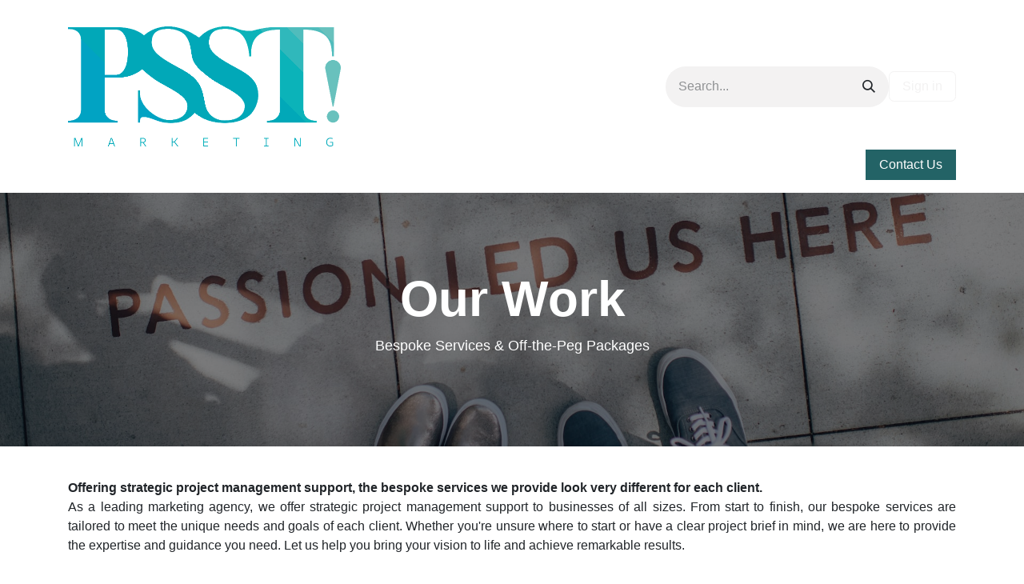

--- FILE ---
content_type: text/html; charset=utf-8
request_url: https://www.psstmarketing.co.uk/our-work
body_size: 34740
content:
<!DOCTYPE html>
<html lang="en-GB" data-website-id="1" data-main-object="website.page(16,)">
    <head>
        <meta charset="utf-8"/>
        <meta http-equiv="X-UA-Compatible" content="IE=edge"/>
        <meta name="viewport" content="width=device-width, initial-scale=1"/>
        <meta name="generator" content="Odoo"/>
        <meta name="description" content="Offering strategic project management support, the bespoke services we provide look very different for each client.
As a leading marketing agency, we offer strategic project management support to businesses of all sizes."/>
        <meta name="keywords" content="Project Management Support,Strategic Project Management,Business Boost Review,Boost Your Socials,Bespoke Marketing Services,Marketing Packages,Small Business marketing"/>
            
        <meta property="og:type" content="website"/>
        <meta property="og:title" content="Bespoke Services &amp; Off-the-Peg Packages"/>
        <meta property="og:site_name" content="PSST! Marketing"/>
        <meta property="og:url" content="https://www.psstmarketing.co.uk/our-work"/>
        <meta property="og:image" content="https://odoo.psstmarketing.co.uk/unsplash/TamMbr4okv4/our%20work.jpg?unique=7fe9ca0b"/>
        <meta property="og:description" content="Offering strategic project management support, the bespoke services we provide look very different for each client.
As a leading marketing agency, we offer strategic project management support to businesses of all sizes."/>
            
        <meta name="twitter:card" content="summary_large_image"/>
        <meta name="twitter:title" content="Bespoke Services &amp; Off-the-Peg Packages"/>
        <meta name="twitter:image" content="https://odoo.psstmarketing.co.uk/unsplash/TamMbr4okv4/our%20work.jpg?unique=7fe9ca0b"/>
        <meta name="twitter:description" content="Offering strategic project management support, the bespoke services we provide look very different for each client.
As a leading marketing agency, we offer strategic project management support to businesses of all sizes."/>
        
        <link rel="canonical" href="https://www.psstmarketing.co.uk/our-work"/>
        
        <link rel="preconnect" href="https://fonts.gstatic.com/" crossorigin=""/>
        <title>Bespoke Services &amp; Off-the-Peg Packages</title>
        <link type="image/x-icon" rel="shortcut icon" href="/web/image/website/1/favicon?unique=c3c8e6d"/>
        <link rel="preload" href="/web/static/src/libs/fontawesome/fonts/fontawesome-webfont.woff2?v=4.7.0" as="font" crossorigin=""/>
        <link type="text/css" rel="stylesheet" href="/web/assets/1/857f5ac/web.assets_frontend.min.css"/>
        <script id="web.layout.odooscript" type="text/javascript">
            var odoo = {
                csrf_token: "31d791d64d96b99bd1b0e4220c7964db24919016o1800129944",
                debug: "",
            };
        </script>
        <script type="text/javascript">
            odoo.__session_info__ = {"is_admin": false, "is_system": false, "is_public": true, "is_website_user": true, "user_id": false, "is_frontend": true, "profile_session": null, "profile_collectors": null, "profile_params": null, "show_effect": true, "currencies": {"124": {"symbol": "\u20ac", "position": "after", "digits": [69, 2]}, "142": {"symbol": "\u00a3", "position": "before", "digits": [69, 2]}, "1": {"symbol": "$", "position": "before", "digits": [69, 2]}}, "bundle_params": {"lang": "en_GB", "website_id": 1}, "websocket_worker_version": "17.0-3", "translationURL": "/website/translations", "cache_hashes": {"translations": "2abf9a8f3ad827f58545e27bf3628ae5ad6b1a8d"}, "geoip_country_code": "US", "geoip_phone_code": 1, "lang_url_code": "en_GB"};
            if (!/(^|;\s)tz=/.test(document.cookie)) {
                const userTZ = Intl.DateTimeFormat().resolvedOptions().timeZone;
                document.cookie = `tz=${userTZ}; path=/`;
            }
        </script>
        <script type="text/javascript" defer="defer" src="/web/assets/1/3bb1713/web.assets_frontend_minimal.min.js" onerror="__odooAssetError=1"></script>
        <script type="text/javascript" defer="defer" data-src="/web/assets/1/056d0ff/web.assets_frontend_lazy.min.js" onerror="__odooAssetError=1"></script>
        
        
    </head>
    <body>



        <div id="wrapwrap" class="   ">
                <header id="top" data-anchor="true" data-name="Header" data-extra-items-toggle-aria-label="Extra items button" class="   o_header_fade_out" style=" ">
                    
    <nav data-name="Navbar" aria-label="Main" class="navbar navbar-expand-lg navbar-light o_colored_level o_cc o_header_force_no_radius d-none d-lg-block p-0 shadow-sm ">
        

            <div id="o_main_nav" class="o_main_nav">
                <div class="o_header_hide_on_scroll">
                    <div aria-label="Top" class="o_header_sales_two_top py-1">
                        <ul class="navbar-nav container d-grid h-100 px-3 o_grid_header_3_cols">
                            
                            <li class="o_header_sales_two_lang_selector_placeholder"></li>
                            
                            
                            
        <li class="d-flex align-items-center">
                <div data-name="Text" class="s_text_block d-flex align-items-center mx-auto">
                    <small><br/></small>
                </div>
        </li>
                            
                            
                            <li class="o_header_sales_two_social_links_placeholder"></li>
                        </ul>
                    </div>
                    <div aria-label="Middle" class="container d-flex justify-content-between align-items-center py-1">
                        
    <a data-name="Navbar Logo" href="/" class="navbar-brand logo me-4">
            
            <span role="img" aria-label="Logo of PSST! Marketing" title="PSST! Marketing"><img src="/web/image/website/1/logo/PSST%21%20Marketing?unique=c3c8e6d" class="img img-fluid" width="95" height="40" alt="PSST! Marketing" loading="lazy"/></span>
        </a>
    
                        <ul class="navbar-nav align-items-center gap-1">
                            
        <li class="">
    <form method="get" class="o_searchbar_form o_wait_lazy_js s_searchbar_input " action="/website/search" data-snippet="s_searchbar_input">
            <div role="search" class="input-group ">
        <input type="search" name="search" class="search-query form-control oe_search_box border-0 bg-light rounded-start-pill ps-3 text-bg-light" placeholder="Search..." data-search-type="all" data-limit="5" data-display-image="true" data-display-description="true" data-display-extra-link="true" data-display-detail="true" data-order-by="name asc"/>
        <button type="submit" aria-label="Search" title="Search" class="btn oe_search_button rounded-end-pill p-3 bg-o-color-3 lh-1">
            <i class="oi oi-search"></i>
        </button>
    </div>

            <input name="order" type="hidden" class="o_search_order_by" value="name asc"/>
            
    
        </form>
        </li>
                            
            <li class=" o_no_autohide_item">
                <a href="/web/login" class="btn btn-outline-secondary">Sign in</a>
            </li>
                            
        
        
                        </ul>
                    </div>
                </div>
                <div aria-label="Bottom" class="border-top o_border_contrast">
                    <div class="container d-flex justify-content-between">
                        
    <ul id="top_menu" role="menu" class="nav navbar-nav top_menu o_menu_loading me-4 py-1">
        

                            
    <li role="presentation" class="nav-item">
        <a role="menuitem" href="/" class="nav-link ">
            <span>Home</span>
        </a>
    </li>
    <li role="presentation" class="nav-item">
        <a role="menuitem" href="/our-story" class="nav-link ">
            <span>Our Story</span>
        </a>
    </li>
    <li role="presentation" class="nav-item">
        <a role="menuitem" href="/our-work" class="nav-link active">
            <span>Our Work</span>
        </a>
    </li>
    <li role="presentation" class="nav-item dropdown ">
        <a data-bs-toggle="dropdown" href="#" role="menuitem" class="nav-link dropdown-toggle   ">
            <span>Bespoke Services</span>
        </a>
        <ul role="menu" class="dropdown-menu ">
    <li role="presentation" class="">
        <a role="menuitem" href="/research" class="dropdown-item ">
            <span>Research</span>
        </a>
    </li>
    <li role="presentation" class="">
        <a role="menuitem" href="/ideas" class="dropdown-item ">
            <span>Ideas</span>
        </a>
    </li>
    <li role="presentation" class="">
        <a role="menuitem" href="/engagement" class="dropdown-item ">
            <span>Engagement</span>
        </a>
    </li>
    <li role="presentation" class="">
        <a role="menuitem" href="/planning" class="dropdown-item ">
            <span>Planning</span>
        </a>
    </li>
    <li role="presentation" class="">
        <a role="menuitem" href="/production" class="dropdown-item ">
            <span>Production</span>
        </a>
    </li>
    <li role="presentation" class="">
        <a role="menuitem" href="/project-support" class="dropdown-item ">
            <span>Project Support</span>
        </a>
    </li>
        </ul>
        
    </li>
    <li role="presentation" class="nav-item dropdown ">
        <a data-bs-toggle="dropdown" href="#" role="menuitem" class="nav-link dropdown-toggle   ">
            <span>Off the Peg Services</span>
        </a>
        <ul role="menu" class="dropdown-menu ">
    <li role="presentation" class="">
        <a role="menuitem" href="/business-boost-review" class="dropdown-item ">
            <span>Business Boost Review</span>
        </a>
    </li>
    <li role="presentation" class="">
        <a role="menuitem" href="/boost-your-socials" class="dropdown-item ">
            <span>Boost Your Socials</span>
        </a>
    </li>
        </ul>
        
    </li>
    <li role="presentation" class="nav-item">
        <a role="menuitem" href="/work-with-us" class="nav-link ">
            <span>Work With Us</span>
        </a>
    </li>
    <li role="presentation" class="nav-item">
        <a role="menuitem" href="/appointment" class="nav-link ">
            <span>Appointments</span>
        </a>
    </li>
    <li role="presentation" class="nav-item">
        <a role="menuitem" href="/blog" class="nav-link ">
            <span>Our Blog</span>
        </a>
    </li>
                        
    </ul>
                        
                        <ul class="navbar-nav">
        <div class="oe_structure oe_structure_solo ">
            <section class="s_text_block o_colored_level pb0 o_cc o_cc4 bg-white oe_unremovable oe_unmovable" data-snippet="s_text_block" data-name="Text" style="position: relative;">
                <div class="container h-100"><p>
                    <a href="/contactus" class="_cta btn btn-primary oe_unremovable btn_ca d-flex align-items-center h-100 rounded-0" data-bs-original-title="" title="">Contact Us</a>
                </p></div>
            </section>
        </div>
                        </ul>
                    </div>
                </div>
            </div>
        
    </nav>
    <nav data-name="Navbar" aria-label="Mobile" class="navbar  navbar-light o_colored_level o_cc o_header_mobile d-block d-lg-none shadow-sm o_header_force_no_radius">
        

        <div class="o_main_nav container flex-wrap justify-content-between">
            
    <a data-name="Navbar Logo" href="/" class="navbar-brand logo ">
            
            <span role="img" aria-label="Logo of PSST! Marketing" title="PSST! Marketing"><img src="/web/image/website/1/logo/PSST%21%20Marketing?unique=c3c8e6d" class="img img-fluid" width="95" height="40" alt="PSST! Marketing" loading="lazy"/></span>
        </a>
    
            <ul class="o_header_mobile_buttons_wrap navbar-nav flex-row align-items-center gap-2 mb-0">
                <li>
                    <button class="nav-link btn me-auto p-2 o_not_editable" type="button" data-bs-toggle="offcanvas" data-bs-target="#top_menu_collapse_mobile" aria-controls="top_menu_collapse_mobile" aria-expanded="false" aria-label="Toggle navigation">
                        <span class="navbar-toggler-icon"></span>
                    </button>
                </li>
            </ul>
            <div id="top_menu_collapse_mobile" class="offcanvas offcanvas-end o_navbar_mobile">
                <div class="offcanvas-header justify-content-end o_not_editable">
                    <button type="button" class="nav-link btn-close" data-bs-dismiss="offcanvas" aria-label="Close"></button>
                </div>
                <div class="offcanvas-body d-flex flex-column justify-content-between h-100 w-100">
                    <ul class="navbar-nav">
                        
        <li class="">
    <form method="get" class="o_searchbar_form o_wait_lazy_js s_searchbar_input " action="/website/search" data-snippet="s_searchbar_input">
            <div role="search" class="input-group mb-3">
        <input type="search" name="search" class="search-query form-control oe_search_box border-0 bg-light rounded-start-pill text-bg-light ps-3" placeholder="Search..." data-search-type="all" data-limit="0" data-display-image="true" data-display-description="true" data-display-extra-link="true" data-display-detail="true" data-order-by="name asc"/>
        <button type="submit" aria-label="Search" title="Search" class="btn oe_search_button rounded-end-pill bg-o-color-3 pe-3">
            <i class="oi oi-search"></i>
        </button>
    </div>

            <input name="order" type="hidden" class="o_search_order_by" value="name asc"/>
            
    
        </form>
        </li>
                        
    <ul role="menu" class="nav navbar-nav top_menu  ">
        

                            
    <li role="presentation" class="nav-item">
        <a role="menuitem" href="/" class="nav-link ">
            <span>Home</span>
        </a>
    </li>
    <li role="presentation" class="nav-item">
        <a role="menuitem" href="/our-story" class="nav-link ">
            <span>Our Story</span>
        </a>
    </li>
    <li role="presentation" class="nav-item">
        <a role="menuitem" href="/our-work" class="nav-link active">
            <span>Our Work</span>
        </a>
    </li>
    <li role="presentation" class="nav-item dropdown ">
        <a data-bs-toggle="dropdown" href="#" role="menuitem" class="nav-link dropdown-toggle   d-flex justify-content-between align-items-center">
            <span>Bespoke Services</span>
        </a>
        <ul role="menu" class="dropdown-menu position-relative rounded-0 o_dropdown_without_offset">
    <li role="presentation" class="">
        <a role="menuitem" href="/research" class="dropdown-item ">
            <span>Research</span>
        </a>
    </li>
    <li role="presentation" class="">
        <a role="menuitem" href="/ideas" class="dropdown-item ">
            <span>Ideas</span>
        </a>
    </li>
    <li role="presentation" class="">
        <a role="menuitem" href="/engagement" class="dropdown-item ">
            <span>Engagement</span>
        </a>
    </li>
    <li role="presentation" class="">
        <a role="menuitem" href="/planning" class="dropdown-item ">
            <span>Planning</span>
        </a>
    </li>
    <li role="presentation" class="">
        <a role="menuitem" href="/production" class="dropdown-item ">
            <span>Production</span>
        </a>
    </li>
    <li role="presentation" class="">
        <a role="menuitem" href="/project-support" class="dropdown-item ">
            <span>Project Support</span>
        </a>
    </li>
        </ul>
        
    </li>
    <li role="presentation" class="nav-item dropdown ">
        <a data-bs-toggle="dropdown" href="#" role="menuitem" class="nav-link dropdown-toggle   d-flex justify-content-between align-items-center">
            <span>Off the Peg Services</span>
        </a>
        <ul role="menu" class="dropdown-menu position-relative rounded-0 o_dropdown_without_offset">
    <li role="presentation" class="">
        <a role="menuitem" href="/business-boost-review" class="dropdown-item ">
            <span>Business Boost Review</span>
        </a>
    </li>
    <li role="presentation" class="">
        <a role="menuitem" href="/boost-your-socials" class="dropdown-item ">
            <span>Boost Your Socials</span>
        </a>
    </li>
        </ul>
        
    </li>
    <li role="presentation" class="nav-item">
        <a role="menuitem" href="/work-with-us" class="nav-link ">
            <span>Work With Us</span>
        </a>
    </li>
    <li role="presentation" class="nav-item">
        <a role="menuitem" href="/appointment" class="nav-link ">
            <span>Appointments</span>
        </a>
    </li>
    <li role="presentation" class="nav-item">
        <a role="menuitem" href="/blog" class="nav-link ">
            <span>Our Blog</span>
        </a>
    </li>
                        
    </ul>
                        
        <li class="">
                <div data-name="Text" class="s_text_block mt-2 border-top pt-2 o_border_contrast">
                    <small><br/></small>
                </div>
        </li>
                        
                    </ul>
                    <ul class="navbar-nav gap-2 mt-3 w-100">
                        
            <li class=" o_no_autohide_item">
                <a href="/web/login" class="btn btn-outline-secondary w-100">Sign in</a>
            </li>
                        
        
        
                        
                        
        <div class="oe_structure oe_structure_solo ">
            <section class="s_text_block o_colored_level pb0 o_cc o_cc4 bg-white oe_unremovable oe_unmovable" data-snippet="s_text_block" data-name="Text" style="position: relative;">
                <div class="container"><p>
                    <a href="/contactus" class="_cta btn btn-primary oe_unremovable btn_ca w-100" data-bs-original-title="" title="">Contact Us</a>
                </p></div>
            </section>
        </div>
                    </ul>
                </div>
            </div>
        </div>
    
    </nav>
    
        </header>
                <main>
                    
        <div id="wrap" class="oe_structure oe_empty"><section class="s_cover parallax bg-black-50 pt96 pb96 o_colored_level s_parallax_is_fixed s_parallax_no_overflow_hidden" data-scroll-background-ratio="1" data-snippet="s_cover" data-name="Cover" style="background-image: none;">
        <span class="s_parallax_bg oe_img_bg o_bg_img_center" style="background-image: url(&#34;/unsplash/TamMbr4okv4/our%20work.jpg?unique=7fe9ca0b&#34;); background-position: 50% 100%;"></span>
        <div class="o_we_bg_filter bg-black-50"></div>
        <div class="s_allow_columns container">
            <h1 style="text-align: center;"><font style="font-size: 62px; font-weight: bold;" class="o_default_snippet_text">Our Work</font><br/></h1>
            <p class="lead o_default_snippet_text" style="text-align: center;">Bespoke Services &amp; Off-the-Peg Packages<br/></p></div>
    </section><section class="s_text_block pt40 o_colored_level pb0" data-snippet="s_text_block" data-name="Text" style="background-image: none;">
        <div class="s_allow_columns container">
            <p style="text-align: justify;"><strong>Offering strategic project management support, the bespoke services we provide look very different for each client.</strong><br/>As a leading marketing agency, we offer strategic project management support to businesses of all sizes. From start to finish, our bespoke services are tailored to meet the unique needs and goals of each client. Whether you're unsure where to start or have a clear project brief in mind, we are here to provide the expertise and guidance you need. Let us help you bring your vision to life and achieve remarkable results.<br/></p></div>
    </section><section class="s_text_image o_colored_level pt24 pb0" data-snippet="s_image_text" data-name="Image - Text" style="background-image: none;">
        <div class="container">
            <div class="row align-items-start">
                <div class="col-lg-6 pt16 pb16 o_colored_level">
                    <img src="/web/image/776-259d14cb/Goalgetter%20tag%20line%20logo%20%28500%20%C3%97%20200px%29.png" alt="" class="img img-fluid mx-auto o_we_custom_image" data-original-id="773" data-original-src="/web/image/773-d7407876/Goalgetter%20tag%20line%20logo%20%28500%20%C3%97%20200px%29.png" data-mimetype="image/png" data-resize-width="500" loading="lazy" data-bs-original-title="" title="" aria-describedby="tooltip440371"/>
                </div>
                <div class="col-lg-6 pt16 pb16 o_colored_level">
                    <p style="text-align: justify;"><strong>SERVICES</strong>: Ideas, Engagement, Planning &amp; Strategic Support<br/><strong>PROJECT</strong>: Business Boost Review 2023<br/><strong>CLIENT</strong>: Goalgetter<br/>Utilising our Business Boost Review package Goalgetter benefitted from a holistic review of the business’s current position and its priorities. This process enabled our team to audit the company’s website and digital presence along with a review of printed promotional materials and advise on the most effective direction for its marketing plans.<br/>From this point we worked through cornerstone copy and key messages, ensuring clarity in Goalgetter’s customer journey. Leading on to asset production for retention and acquisition of clients.<br/></p></div>
            </div>
        </div>
    </section><section class="s_quotes_carousel_wrapper o_colored_level o_half_screen_height" data-vxml="001" data-vcss="001" data-snippet="s_quotes_carousel" data-name="Quotes" style="background-image: none;">
        <div class="s_quotes_carousel s_carousel_default carousel o_cc o_cc2" data-bs-interval="10000" id="myCarousel1687878862356" style="background-color: rgb(53, 151, 156); background-image: none;">
            
            <ol class="carousel-indicators o_we_no_overlay d-none">
                <li class="active" data-bs-target="#myCarousel1687878862356" data-bs-slide-to="0" aria-current="true"></li>
                
                
            </ol>
            
            <div class="carousel-inner">
                
                <div class="carousel-item o_colored_level pb16 pt16 active" style="background-image: none; background-position: 50% 50%;" data-name="Slide">
                    <div class="container">
                        <blockquote class="s_blockquote s_blockquote_classic blockquote mx-auto w-50" data-name="Blockquote">
                            <i class="fa fa-1x fa-quote-left rounded float-start bg-o-color-2 s_blockquote_icon"></i>
                            <div class="s_blockquote_content o_cc1" style="background-image: none;">
                                <p style="text-align: justify;">PSST! Marketing have been complete superstars in turbo charging my business. Running your own business can be a lonely place and PSST! have been an inspiration in getting all my business basics right and finding unique approaches for connecting with clients: current and new. They have brought a real commercial flair to my business. Always a pleasure to work with.<br/></p>
                                <footer class="blockquote-footer">
                                    <img src="/web/image/779-35ffeaad/Jo%20Smith%20-%20Goalgetter.png" alt="" class="s_blockquote_avatar img rounded-circle me-2 img-fluid o_we_custom_image" data-original-id="774" data-original-src="/web/image/774-5dbe5f81/Jo%20Smith%20-%20Goalgetter.png" data-mimetype="image/png" data-resize-width="500" loading="lazy"/><span class="s_blockquote_author"><b>Jo Smith</b> •Founder of Goalgetter</span></footer>
                            </div>
                        </blockquote>
                    </div>
                </div>
                
                
                
                
            </div>
            
            <div class="carousel-control-prev o_not_editable o_we_no_overlay d-none" role="img" aria-label="Previous" title="Previous" data-bs-target="#myCarousel1687878862356" data-bs-slide="prev">
                <span class="carousel-control-prev-icon"></span>
                <span class="visually-hidden o_default_snippet_text">Previous</span>
            </div>
            <div class="carousel-control-next o_not_editable o_we_no_overlay d-none" role="img" aria-label="Next" title="Next" data-bs-target="#myCarousel1687878862356" data-bs-slide="next">
                <span class="carousel-control-next-icon"></span>
                <span class="visually-hidden o_default_snippet_text">Next</span>
            </div>
        </div>
    </section><section class="s_text_block o_colored_level pt0 pb0" data-snippet="s_text_block" data-name="Text" style="background-image: none;">
        <div class="s_allow_columns container">
            <div class="s_hr text-start pt32 pb32" data-snippet="s_hr" data-name="Separator"><hr class="w-100 mx-auto" style="border-top-width: 1px; border-top-style: solid;"/>
    </div><p><br/></p>
        </div>
    </section><section class="s_text_image o_colored_level pt24 pb0" data-snippet="s_image_text" data-name="Image - Text" style="background-image: none;">
        <div class="container">
            <div class="row align-items-start">
                <div class="col-lg-6 pt16 pb16 o_colored_level">
                    <img src="/web/image/1015-81e05a06/Search_4C_v7.png" alt="" class="img img-fluid mx-auto o_we_custom_image" data-original-id="1013" data-original-src="/web/image/1013-61efa636/Search_4C_v7.png" data-mimetype="image/png" data-resize-width="690" loading="lazy"/>
                </div>
                <div class="col-lg-6 pt16 pb16 o_colored_level">
                    <p style="text-align: justify;"><strong>SERVICES: </strong>Ideas, Engagement, Planning, Production &amp; Project Support<strong><br/>PROJECT: </strong>Business Boost Review &amp; Marketing Management 2023<strong><br/>CLIENT: </strong>Search Accountancy Ltd<strong><br/></strong>Utilising our Business Boost Review package as a starting point and then using our monthly marketing management support, Search Accountancy have benefited from strategic planning and social media campaign planning. Following a holistic review of the business’s current position and its priorities, while working with their existing website, our team advised and supplied content to support the business's goal of 'raising our profile on LinkedIn'.<strong><br/></strong>An ongoing Boost Your Socials package delivers monthly blog copy and social media content creation.<strong><br/><br/></strong><br/></p></div>
            </div>
        </div>
    </section><section class="s_quotes_carousel_wrapper o_colored_level" data-vxml="001" data-vcss="001" data-snippet="s_quotes_carousel" data-name="Quotes" style="background-image: none;">
        <div class="s_quotes_carousel s_carousel_default carousel o_cc o_cc2" data-bs-interval="10000" id="myCarousel1687879353045" style="background-image: none;">
            
            <ol class="carousel-indicators o_we_no_overlay d-none">
                <li class="active" data-bs-target="#myCarousel1687879353045" data-bs-slide-to="0" aria-current="true"></li>
                
                
            </ol>
            
            <div class="carousel-inner">
                
                <div class="carousel-item o_colored_level o_cc o_cc4 pb16 pt16 active" style="background-position: 50% 50%; background-image: none;" data-name="Slide">
                    <div class="container">
                        <blockquote class="s_blockquote s_blockquote_classic blockquote w-50 mx-auto" data-name="Blockquote">
                            <i class="fa fa-1x fa-quote-left rounded float-start bg-o-color-2 s_blockquote_icon"></i>
                            <div class="s_blockquote_content o_cc1" style="background-image: none;">
                                <p>Psst! Marketing have supported us from start to finish with our rebranding awareness project and have helped us focus on the Strategic Marketing Plan and translate this into simple actionable activities, some of which are still being managed by Psst! on a monthly basis. Their flexibility to provide varying degrees of support at different stages rather than a generic offering has been a game changer for us. I would highly recommend Psst! to any growing business looking for an effective outsourced solution.<br/></p>
                                <footer class="blockquote-footer">
                                    <img src="/web/image/1017-4ec78372/Andy%20Sankey%20-%20Search%20Accountancy.png" alt="" class="s_blockquote_avatar img rounded-circle me-2 img-fluid o_we_custom_image" data-original-id="1014" data-original-src="/web/image/1014-3ad4dbcf/Andy%20Sankey%20-%20Search%20Accountancy.png" data-mimetype="image/png" data-resize-width="500" loading="lazy"/><span class="s_blockquote_author"><b>Andy Sankey</b>&nbsp;•</span>Director of Search Accountancy Limited<span class="s_blockquote_author"></span></footer>
                            </div>
                        </blockquote>
                    </div>
                </div>
                
                
                
                
            </div>
            
            <div class="carousel-control-prev o_not_editable o_we_no_overlay d-none" role="img" aria-label="Previous" title="Previous" data-bs-target="#myCarousel1687879353045" data-bs-slide="prev">
                <span class="carousel-control-prev-icon"></span>
                <span class="visually-hidden o_default_snippet_text">Previous</span>
            </div>
            <div class="carousel-control-next o_not_editable o_we_no_overlay d-none" role="img" aria-label="Next" title="Next" data-bs-target="#myCarousel1687879353045" data-bs-slide="next">
                <span class="carousel-control-next-icon"></span>
                <span class="visually-hidden o_default_snippet_text">Next</span>
            </div>
        </div>
    </section><section class="s_references pt48 pb32 o_colored_level" data-snippet="s_references" data-name="References" style="background-image: none;">
        <div class="container">
            <h2 style="text-align: center;">Some of our clients</h2>
            <p style="text-align: center;" class="o_default_snippet_text">We are in good company.</p>
            <div class="row">
                <div class="pt16 pb16 o_colored_level col-lg-2 offset-lg-1">
                    <img src="/web/image/765-263f4e64/Goalgetter.png" alt="" class="img img-fluid mx-auto o_we_custom_image" data-original-id="586" data-original-src="/web/image/586-b54947af/Goalgetter.png" data-mimetype="image/png" data-resize-width="600" loading="lazy"/>
                </div>
                <div class="pt16 pb16 o_colored_level col-lg-2">
                    <img src="/web/image/769-17ff09b3/Just%20Childcare.png" alt="" class="img img-fluid mx-auto o_we_custom_image" data-original-id="587" data-original-src="/web/image/587-2c5ca804/Just%20Childcare.png" data-mimetype="image/png" data-resize-width="600" loading="lazy"/>
                </div>
                <div class="pt16 pb16 o_colored_level col-lg-2">
                    <img src="/web/image/1019-c7e19a22/Search%20Accountancy.png" alt="" class="img img-fluid mx-auto o_we_custom_image" data-original-id="1018" data-original-src="/web/image/1018-f7db0202/Search%20Accountancy.png" data-mimetype="image/png" data-resize-width="600" loading="lazy" data-mimetype-before-conversion="image/png"/>
                </div>
                <div class="pt16 pb16 o_colored_level col-lg-2">
                    <img src="/web/image/768-a9805f7a/Moutrey%27s.png" alt="" class="img img-fluid mx-auto o_we_custom_image" data-original-id="590" data-original-src="/web/image/590-f5b92c46/Moutrey%27s.png" data-mimetype="image/png" data-resize-width="600" loading="lazy" data-mimetype-before-conversion="image/png"/>
                </div>
                <div class="pt16 pb16 o_colored_level col-lg-2">
                    <img src="/web/image/767-bfc49ca0/Multipipe.png" alt="" class="img img-fluid mx-auto o_we_custom_image" data-original-id="588" data-original-src="/web/image/588-1d6fd45c/Multipipe.png" data-mimetype="image/png" data-resize-width="600" loading="lazy" data-mimetype-before-conversion="image/png"/>
                </div>
                
            </div>
        </div>
    </section><section class="s_call_to_action pt48 pb24 o_colored_level o_cc o_cc4" data-snippet="s_call_to_action" data-name="Call to Action">
        <div class="container">
            <div class="row">
                <div class="col-lg-9 pb16 o_colored_level">
                    <h3><b class="o_default_snippet_text">Let us make your project, our project!</b><br/></h3>
                    <p>Book an initial consultation to discuss your needs<br/></p>
                </div>
                <div class="col-lg-3 pt8 o_colored_level">
                    <p style="text-align: right;">
                        <a class="btn btn-primary btn-lg mb-2 o_default_snippet_text" href="/contactus">Contact us</a>
                    </p>
                </div>
            </div>
        </div>
    </section></div>
    
        <div id="o_shared_blocks" class="oe_unremovable"></div>
                </main>
                <footer id="bottom" data-anchor="true" data-name="Footer" class="o_footer o_colored_level o_cc ">
                    <div id="footer" class="oe_structure oe_structure_solo">
            <section class="s_text_block pt40 pb16" data-snippet="s_text_block" data-name="Text" style="background-image: none;">
                <div class="container">
                    <div class="row">
                        <div class="col-lg-2 pt24 pb24 o_colored_level o_we_force_no_transition">
                            <h5 class="mb-3">Useful Links</h5>
                            <ul class="list-unstyled">
                                <li><a href="/" data-bs-original-title="" title="">Home</a></li>
                                <li><a href="/our-story" data-bs-original-title="" title="">Our Story</a></li><li><a href="/our-work">Our Work</a></li><li><a href="/contactus" data-bs-original-title="" title="">Contact us</a></li>
                            </ul><p><a href="/privacy-policy">Privacy Policy</a></p></div>
                        <div class="col-lg-5 pt24 pb24 o_colored_level">
                            <h5 class="mb-3">About us</h5>
                            <p>We love creating exceptional campaigns, and know it can be done without deadline stress. From over 20 years refining processes and increasing efficiency in marketing departments for the public sector, and also private companies and agencies, we’ve met a lot of challenges and battled a lot of headaches.<br/><br/>We’re ready to help you. Let’s chat!<br/></p>
                        </div>
                        <div id="connect" class="col-lg-4 offset-lg-1 pt24 pb24 o_colored_level">
                            <h5 class="mb-3">Connect with us</h5>
                            <ul class="list-unstyled">
                                <li><i class="fa fa-comment fa-fw me-2"></i><a href="/contactus" data-bs-original-title="" title="">Contact us</a></li>
                                <li><i class="fa fa-envelope fa-fw me-2"></i><a href="mailto:hello@psstmarketing.co.uk" data-bs-original-title="" title="">hello@psstmarketing.co.uk</a></li>
                                <li><i class="fa fa-phone fa-fw me-2"></i><span class="o_force_ltr"><a href="tel:+44 808 161 7080" data-bs-original-title="" title="">+44 808 161 7080</a></span></li>
                            </ul>
                            <div class="s_social_media text-start o_not_editable" data-snippet="s_social_media" data-name="Social Media" contenteditable="false">
                                <h5 class="s_social_media_title d-none">Follow us</h5>
<a href="/" class="text-800">
                                    <i class="fa fa-home rounded-circle shadow-sm o_editable_media"></i>
                                </a>
<a href="/website/social/facebook" class="s_social_media_facebook" target="_blank">
                                    <i class="fa fa-facebook rounded-circle shadow-sm o_editable_media"></i>
                                </a>
<a href="/website/social/linkedin" class="s_social_media_linkedin" target="_blank">
                                    <i class="fa fa-linkedin rounded-circle shadow-sm o_editable_media"></i>
                                </a>
</div>
                        </div>
                    </div>
                </div>
            </section>
        </div>
    <div class="o_footer_copyright o_colored_level o_cc" data-name="Copyright">
                        <div class="container py-3">
                            <div class="row">
                                <div class="col-sm text-center text-sm-start text-muted">
                                    <span class="o_footer_copyright_name me-2">Copyright ©&nbsp;Psst! Marketing Ltd. 2023</span>
        
        
                                </div>
                                <div class="col-sm text-center text-sm-end o_not_editable">
        <div class="o_brand_promotion">
        Powered by 
            <a target="_blank" class="badge text-bg-light" href="http://www.odoo.com?utm_source=db&amp;utm_medium=website">
                <img alt="Odoo" src="/web/static/img/odoo_logo_tiny.png" width="62" height="20" style="width: auto; height: 1em; vertical-align: baseline;" loading="lazy"/>
            </a>
        - 
                Create a <a target="_blank" href="http://www.odoo.com/app/website?utm_source=db&amp;utm_medium=website">free website</a>
            
    </div>
                                </div>
                            </div>
                        </div>
                    </div>
                </footer>
        <div id="website_cookies_bar" class="s_popup o_snippet_invisible d-none o_no_save" data-name="Cookies Bar" data-vcss="001" data-invisible="1">
            <div class="modal s_popup_bottom s_popup_no_backdrop o_cookies_discrete" data-show-after="500" data-display="afterDelay" data-consents-duration="999" data-bs-focus="false" data-bs-backdrop="false" data-bs-keyboard="false" tabindex="-1" role="dialog">
                <div class="modal-dialog d-flex s_popup_size_full">
                    <div class="modal-content oe_structure">
                        
                        <section class="o_colored_level o_cc o_cc1">
                            <div class="container">
                                <div class="row">
                                    <div class="col-lg-8 pt16">
                                        <p>
                                            <span class="pe-1">We use cookies to provide you a better user experience on this website.</span>
                                            <a href="/cookie-policy" class="o_cookies_bar_text_policy btn btn-link btn-sm px-0">Cookie Policy</a>
                                        </p>
                                    </div>
                                    <div class="col-lg-4 text-end pt16 pb16">
                                        <a href="#" id="cookies-consent-essential" role="button" class="js_close_popup btn btn-outline-primary rounded-circle btn-sm px-2">Only essentials</a>
                                        <a href="#" id="cookies-consent-all" role="button" class="js_close_popup btn btn-outline-primary rounded-circle btn-sm">I agree</a>
                                    </div>
                                </div>
                            </div>
                        </section>
                    </div>
                </div>
            </div>
        </div>
            </div>
            <script id="plausible_script" name="plausible" defer="defer" data-domain="psstmarketing.co.uk" src="https://download.odoo.com/js/plausi_saas.js"></script>
        <style>
  [data-custom-class='body'], [data-custom-class='body'] * {
          background: transparent !important;
        }
[data-custom-class='title'], [data-custom-class='title'] * {
          font-family: Arial !important;
font-size: 26px !important;
color: #000000 !important;
        }
[data-custom-class='subtitle'], [data-custom-class='subtitle'] * {
          font-family: Arial !important;
color: #595959 !important;
font-size: 14px !important;
        }
[data-custom-class='heading_1'], [data-custom-class='heading_1'] * {
          font-family: Arial !important;
font-size: 19px !important;
color: #000000 !important;
        }
[data-custom-class='heading_2'], [data-custom-class='heading_2'] * {
          font-family: Arial !important;
font-size: 17px !important;
color: #000000 !important;
        }
[data-custom-class='body_text'], [data-custom-class='body_text'] * {
          color: #595959 !important;
font-size: 14px !important;
font-family: Arial !important;
        }
[data-custom-class='link'], [data-custom-class='link'] * {
          color: #3030F1 !important;
font-size: 14px !important;
font-family: Arial !important;
word-break: break-word !important;
        }
</style>

      <div data-custom-class="body">
      <div><strong><span style="font-size: 26px;"><span data-custom-class="title"><bdt class="block-component"></bdt><bdt class="question">PRIVACY POLICY</bdt><bdt class="statement-end-if-in-editor"></bdt></span></span></strong></div><div><br></div><div><span style="color: rgb(127, 127, 127);"><strong><span style="font-size: 15px;"><span data-custom-class="subtitle">Last updated <bdt class="question">June 27, 2023</bdt></span></span></strong></span></div><div><br></div><div><br></div><div><br></div><div style="line-height: 1.5;"><span style="color: rgb(127, 127, 127);"><span style="color: rgb(89, 89, 89); font-size: 15px;"><span data-custom-class="body_text">This privacy notice for <bdt class="question">Psst! Marketing Ltd.<bdt class="block-component"></bdt></bdt> (<bdt class="block-component"></bdt>'<bdt class="block-component"></bdt><strong>Company</strong><bdt class="statement-end-if-in-editor"></bdt>', '<strong>we</strong>', '<strong>us</strong>', or '<strong>our</strong>'<bdt class="else-block"></bdt></span><span data-custom-class="body_text">), describes how and why we might collect, store, use, and/or share (<bdt class="block-component"></bdt>'<strong>process</strong>'<bdt class="else-block"></bdt>) your information when you use our services (<bdt class="block-component"></bdt>'<strong>Services</strong>'<bdt class="else-block"></bdt>), such as when you:</span></span></span><span style="font-size: 15px;"><span style="color: rgb(127, 127, 127);"><span data-custom-class="body_text"><span style="color: rgb(89, 89, 89);"><span data-custom-class="body_text"><bdt class="block-component"></bdt></span></span></span></span></span></div><ul><li style="line-height: 1.5;"><span style="font-size: 15px; color: rgb(89, 89, 89);"><span style="font-size: 15px; color: rgb(89, 89, 89);"><span data-custom-class="body_text">Visit our website<bdt class="block-component"></bdt> at <bdt class="question">psstmarketing.co.uk</bdt><span style="font-size: 15px;"><span style="color: rgb(89, 89, 89);"><span data-custom-class="body_text"><span style="font-size: 15px;"><span style="color: rgb(89, 89, 89);"><bdt class="statement-end-if-in-editor">, or any website of ours that links to this privacy notice</bdt></span></span></span></span></span></span></span></span></li></ul><div><bdt class="block-component"><span style="font-size: 15px;"><span style="font-size: 15px;"><span style="color: rgb(127, 127, 127);"><span data-custom-class="body_text"><span style="color: rgb(89, 89, 89);"><span data-custom-class="body_text"><bdt class="block-component"></bdt></bdt></span></span></span></span></span></span></span></span></li></ul><div style="line-height: 1.5;"><span style="font-size: 15px;"><span style="color: rgb(127, 127, 127);"><span data-custom-class="body_text"><span style="color: rgb(89, 89, 89);"><span data-custom-class="body_text"><bdt class="block-component"></bdt></span></span></span></span></span></div><ul><li style="line-height: 1.5;"><span style="font-size: 15px; color: rgb(89, 89, 89);"><span style="font-size: 15px; color: rgb(89, 89, 89);"><span data-custom-class="body_text">Engage with us in other related ways, including any sales, marketing, or events<span style="font-size: 15px;"><span style="color: rgb(89, 89, 89);"><span data-custom-class="body_text"><span style="font-size: 15px;"><span style="color: rgb(89, 89, 89);"><bdt class="statement-end-if-in-editor"></bdt></span></span></span></span></span></span></span></span></li></ul><div style="line-height: 1.5;"><span style="font-size: 15px;"><span style="color: rgb(127, 127, 127);"><span data-custom-class="body_text"><strong>Questions or concerns? </strong>Reading this privacy notice will help you understand your privacy rights and choices. If you do not agree with our policies and practices, please do not use our Services. If you still have any questions or concerns, please contact us at <bdt class="question">hello@psstmarketing.co.uk</bdt>.</span></span></span></div><div style="line-height: 1.5;"><br></div><div style="line-height: 1.5;"><br></div><div style="line-height: 1.5;"><strong><span style="font-size: 15px;"><span data-custom-class="heading_1">SUMMARY OF KEY POINTS</span></span></strong></div><div style="line-height: 1.5;"><br></div><div style="line-height: 1.5;"><span style="font-size: 15px;"><span data-custom-class="body_text"><strong><em>This summary provides key points from our privacy notice, but you can find out more details about any of these topics by clicking the link following each key point or by using our </em></strong></span></span><a data-custom-class="link" href="#toc"><span style="font-size: 15px;"><span data-custom-class="body_text"><strong><em>table of contents</em></strong></span></span></a><span style="font-size: 15px;"><span data-custom-class="body_text"><strong><em> below to find the section you are looking for.</em></strong></span></span></div><div style="line-height: 1.5;"><br></div><div style="line-height: 1.5;"><span style="font-size: 15px;"><span data-custom-class="body_text"><strong>What personal information do we process?</strong> When you visit, use, or navigate our Services, we may process personal information depending on how you interact with <bdt class="block-component"></bdt><bdt class="question">Psst! Marketing Ltd.</bdt><bdt class="statement-end-if-in-editor"></bdt> and the Services, the choices you make, and the products and features you use. Learn more about </span></span><a data-custom-class="link" href="#personalinfo"><span style="font-size: 15px;"><span data-custom-class="body_text">personal information you disclose to us</span></span></a><span data-custom-class="body_text">.</span></div><div style="line-height: 1.5;"><br></div><div style="line-height: 1.5;"><span style="font-size: 15px;"><span data-custom-class="body_text"><strong>Do we process any sensitive personal information?</strong> <bdt class="block-component"></bdt>We do not process sensitive personal information.<bdt class="else-block"></bdt></span></span></div><div style="line-height: 1.5;"><br></div><div style="line-height: 1.5;"><span style="font-size: 15px;"><span data-custom-class="body_text"><strong>Do we receive any information from third parties?</strong> <bdt class="block-component"></bdt>We do not receive any information from third parties.<bdt class="else-block"></bdt></span></span></div><div style="line-height: 1.5;"><br></div><div style="line-height: 1.5;"><span style="font-size: 15px;"><span data-custom-class="body_text"><strong>How do we process your information?</strong> We process your information to provide, improve, and administer our Services, communicate with you, for security and fraud prevention, and to comply with law. We may also process your information for other purposes with your consent. We process your information only when we have a valid legal reason to do so. Learn more about </span></span><a data-custom-class="link" href="#infouse"><span style="font-size: 15px;"><span data-custom-class="body_text">how we process your information</span></span></a><span data-custom-class="body_text">.</span></div><div style="line-height: 1.5;"><br></div><div style="line-height: 1.5;"><span style="font-size: 15px;"><span data-custom-class="body_text"><strong>In what situations and with which <bdt class="block-component"></bdt>parties do we share personal information?</strong> We may share information in specific situations and with specific <bdt class="block-component"></bdt>third parties. Learn more about </span></span><a data-custom-class="link" href="#whoshare"><span style="font-size: 15px;"><span data-custom-class="body_text">when and with whom we share your personal information</span></span></a><span style="font-size: 15px;"><span data-custom-class="body_text">.<bdt class="block-component"></bdt></span></span></div><div style="line-height: 1.5;"><br></div><div style="line-height: 1.5;"><span style="font-size: 15px;"><span data-custom-class="body_text"><strong>How do we keep your information safe?</strong> We have <bdt class="block-component"></bdt>organisational<bdt class="else-block"></bdt> and technical processes and procedures in place to protect your personal information. However, no electronic transmission over the internet or information storage technology can be guaranteed to be 100% secure, so we cannot promise or guarantee that hackers, cybercriminals, or other <bdt class="block-component"></bdt>unauthorised<bdt class="else-block"></bdt> third parties will not be able to defeat our security and improperly collect, access, steal, or modify your information. Learn more about </span></span><a data-custom-class="link" href="#infosafe"><span style="font-size: 15px;"><span data-custom-class="body_text">how we keep your information safe</span></span></a><span data-custom-class="body_text">.</span><span style="font-size: 15px;"><span data-custom-class="body_text"><bdt class="statement-end-if-in-editor"></bdt></span></span></div><div style="line-height: 1.5;"><br></div><div style="line-height: 1.5;"><span style="font-size: 15px;"><span data-custom-class="body_text"><strong>What are your rights?</strong> Depending on where you are located geographically, the applicable privacy law may mean you have certain rights regarding your personal information. Learn more about </span></span><a data-custom-class="link" href="#privacyrights"><span style="font-size: 15px;"><span data-custom-class="body_text">your privacy rights</span></span></a><span data-custom-class="body_text">.</span></div><div style="line-height: 1.5;"><br></div><div style="line-height: 1.5;"><span style="font-size: 15px;"><span data-custom-class="body_text"><strong>How do you exercise your rights?</strong> The easiest way to exercise your rights is by <bdt class="block-component">submitting a </bdt></span></span><a data-custom-class="link" href="https://app.termly.io/notify/8abd9a92-9f5b-4ddd-9268-9659f0563e74" rel="noopener noreferrer" target="_blank"><span style="font-size: 15px;"><span data-custom-class="body_text">data subject access request</span></span></a><span style="font-size: 15px;"><span data-custom-class="body_text"><bdt class="block-component"></bdt>, or by contacting us. We will consider and act upon any request in accordance with applicable data protection laws.</span></span></div><div style="line-height: 1.5;"><br></div><div style="line-height: 1.5;"><span style="font-size: 15px;"><span data-custom-class="body_text">Want to learn more about what <bdt class="block-component"></bdt><bdt class="question">Psst! Marketing Ltd.</bdt><bdt class="statement-end-if-in-editor"></bdt> does with any information we collect? </span></span><a data-custom-class="link" href="#toc"><span style="font-size: 15px;"><span data-custom-class="body_text">Review the privacy notice in full</span></span></a><span style="font-size: 15px;"><span data-custom-class="body_text">.</span></span></div><div style="line-height: 1.5;"><br></div><div style="line-height: 1.5;"><br></div><div id="toc" style="line-height: 1.5;"><span style="font-size: 15px;"><span style="color: rgb(127, 127, 127);"><span style="color: rgb(0, 0, 0);"><strong><span data-custom-class="heading_1">TABLE OF CONTENTS</span></strong></span></span></span></div><div style="line-height: 1.5;"><br></div><div style="line-height: 1.5;"><span style="font-size: 15px;"><a data-custom-class="link" href="#infocollect"><span style="color: rgb(89, 89, 89);">1. WHAT INFORMATION DO WE COLLECT?</span></a></span></div><div style="line-height: 1.5;"><span style="font-size: 15px;"><a data-custom-class="link" href="#infouse"><span style="color: rgb(89, 89, 89);">2. HOW DO WE PROCESS YOUR INFORMATION?<bdt class="block-component"></bdt></span></a></span></div><div style="line-height: 1.5;"><span style="font-size: 15px;"><a data-custom-class="link" href="#legalbases"><span style="color: rgb(89, 89, 89);">3. <span style="font-size: 15px;"><span style="color: rgb(89, 89, 89);">WHAT LEGAL BASES DO WE RELY ON TO PROCESS YOUR PERSONAL INFORMATION?</span></span><bdt class="statement-end-if-in-editor"></bdt></span></a></span></div><div style="line-height: 1.5;"><span style="font-size: 15px;"><span style="color: rgb(89, 89, 89);"><a data-custom-class="link" href="#whoshare">4. WHEN AND WITH WHOM DO WE SHARE YOUR PERSONAL INFORMATION?</a></span><span data-custom-class="body_text"><bdt class="block-component"></bdt></span></a><span style="color: rgb(127, 127, 127);"><span style="color: rgb(89, 89, 89);"><span data-custom-class="body_text"><span style="color: rgb(89, 89, 89);"><bdt class="block-component"></bdt></span></span> </span> </span> </span></div><div style="line-height: 1.5;"><span style="font-size: 15px;"><a data-custom-class="link" href="#cookies"><span style="color: rgb(89, 89, 89);">5. DO WE USE COOKIES AND OTHER TRACKING TECHNOLOGIES?</span></a><span style="color: rgb(127, 127, 127);"><span style="color: rgb(89, 89, 89);"><span data-custom-class="body_text"><span style="color: rgb(89, 89, 89);"><bdt class="statement-end-if-in-editor"></bdt></span></span><span data-custom-class="body_text"><span style="color: rgb(89, 89, 89);"><span style="color: rgb(89, 89, 89);"><span style="color: rgb(89, 89, 89);"><bdt class="block-component"></bdt></span></span><bdt class="block-component"></bdt></span></span></span></span></span></div><div style="line-height: 1.5;"><span style="font-size: 15px;"><a data-custom-class="link" href="#inforetain"><span style="color: rgb(89, 89, 89);">6. HOW LONG DO WE KEEP YOUR INFORMATION?</span></a><span style="color: rgb(127, 127, 127);"><span style="color: rgb(89, 89, 89);"><span data-custom-class="body_text"><span style="color: rgb(89, 89, 89);"><span style="color: rgb(89, 89, 89);"><bdt class="block-component"></bdt></span></span></span></span></span></span></div><div style="line-height: 1.5;"><span style="font-size: 15px;"><a data-custom-class="link" href="#infosafe"><span style="color: rgb(89, 89, 89);">7. HOW DO WE KEEP YOUR INFORMATION SAFE?</span></a><span style="color: rgb(127, 127, 127);"><span style="color: rgb(89, 89, 89);"><span data-custom-class="body_text"><span style="color: rgb(89, 89, 89);"><bdt class="statement-end-if-in-editor"></bdt><bdt class="block-component"></bdt></span></span></span></span></span></div><div style="line-height: 1.5;"><span style="font-size: 15px;"><a data-custom-class="link" href="#infominors"><span style="color: rgb(89, 89, 89);">8. DO WE COLLECT INFORMATION FROM MINORS?</span></a><span style="color: rgb(127, 127, 127);"><span style="color: rgb(89, 89, 89);"><span data-custom-class="body_text"><span style="color: rgb(89, 89, 89);"><bdt class="statement-end-if-in-editor"></bdt></span></span></span></span></span></div><div style="line-height: 1.5;"><span style="font-size: 15px;"><span style="color: rgb(89, 89, 89);"><a data-custom-class="link" href="#privacyrights">9. WHAT ARE YOUR PRIVACY RIGHTS?</a></span></span></div><div style="line-height: 1.5;"><span style="font-size: 15px;"><a data-custom-class="link" href="#DNT"><span style="color: rgb(89, 89, 89);">10. CONTROLS FOR DO-NOT-TRACK FEATURES</span></a></span></div><div style="line-height: 1.5;"><span style="font-size: 15px;"><a data-custom-class="link" href="#caresidents"><span style="color: rgb(89, 89, 89);">11. DO CALIFORNIA RESIDENTS HAVE SPECIFIC PRIVACY RIGHTS?</span></a></span><bdt class="block-component"><span style="font-size: 15px;"><span data-custom-class="body_text"></span></span></bdt></div><div style="line-height: 1.5;"><a data-custom-class="link" href="#virginia"><span style="font-size: 15px;">12. DO VIRGINIA RESIDENTS HAVE SPECIFIC PRIVACY RIGHTS?</span></a><span style="font-size: 15px;"><bdt class="statement-end-if-in-editor"><span data-custom-class="body_text"></span></bdt></span></div><div style="line-height: 1.5;"><span style="font-size: 15px;"><a data-custom-class="link" href="#policyupdates"><span style="color: rgb(89, 89, 89);">13. DO WE MAKE UPDATES TO THIS NOTICE?</span></a></span></div><div style="line-height: 1.5;"><a data-custom-class="link" href="#contact"><span style="color: rgb(89, 89, 89); font-size: 15px;">14. HOW CAN YOU CONTACT US ABOUT THIS NOTICE?</span></a></div><div style="line-height: 1.5;"><a data-custom-class="link" href="#request"><span style="color: rgb(89, 89, 89);">15. HOW CAN YOU REVIEW, UPDATE, OR DELETE THE DATA WE COLLECT FROM YOU?</span></a></div><div style="line-height: 1.5;"><br></div><div style="line-height: 1.5;"><br></div><div id="infocollect" style="line-height: 1.5;"><span style="color: rgb(127, 127, 127);"><span style="color: rgb(89, 89, 89); font-size: 15px;"><span style="font-size: 15px; color: rgb(89, 89, 89);"><span style="font-size: 15px; color: rgb(89, 89, 89);"><span id="control" style="color: rgb(0, 0, 0);"><strong><span data-custom-class="heading_1">1. WHAT INFORMATION DO WE COLLECT?</span></strong></span></span></span></span></span></div><div style="line-height: 1.5;"><br></div><div id="personalinfo" style="line-height: 1.5;"><span data-custom-class="heading_2" style="color: rgb(0, 0, 0);"><span style="font-size: 15px;"><strong>Personal information you disclose to us</strong></span></span></div><div><div><br></div><div style="line-height: 1.5;"><span style="color: rgb(127, 127, 127);"><span style="color: rgb(89, 89, 89); font-size: 15px;"><span data-custom-class="body_text"><span style="font-size: 15px; color: rgb(89, 89, 89);"><span style="font-size: 15px; color: rgb(89, 89, 89);"><span data-custom-class="body_text"><strong><em>In Short:</em></strong></span></span></span></span><span data-custom-class="body_text"><span style="font-size: 15px; color: rgb(89, 89, 89);"><span style="font-size: 15px; color: rgb(89, 89, 89);"><span data-custom-class="body_text"><strong><em> </em></strong><em>We collect personal information that you provide to us.</em></span></span></span></span></span></span></div></div><div style="line-height: 1.5;"><br></div><div style="line-height: 1.5;"><span style="font-size: 15px; color: rgb(89, 89, 89);"><span style="font-size: 15px; color: rgb(89, 89, 89);"><span data-custom-class="body_text">We collect personal information that you voluntarily provide to us when you <span style="font-size: 15px;"><bdt class="block-component"></bdt></span>register on the Services, </span><span style="font-size: 15px;"><span data-custom-class="body_text"><span style="font-size: 15px;"><bdt class="statement-end-if-in-editor"></bdt></span></span><span data-custom-class="body_text">express an interest in obtaining information about us or our products and Services, when you participate in activities on the Services, or otherwise when you contact us.</span></span></span></span></div><div style="line-height: 1.5;"><br></div><div style="line-height: 1.5;"><span style="font-size: 15px; color: rgb(89, 89, 89);"><span style="font-size: 15px; color: rgb(89, 89, 89);"><span data-custom-class="body_text"><span style="font-size: 15px;"><bdt class="block-component"></bdt></span></span></span></span></div><div style="line-height: 1.5;"><span style="font-size: 15px; color: rgb(89, 89, 89);"><span style="font-size: 15px; color: rgb(89, 89, 89);"><span data-custom-class="body_text"><strong>Personal Information Provided by You.</strong> The personal information that we collect depends on the context of your interactions with us and the Services, the choices you make, and the products and features you use. The personal information we collect may include the following:<span style="font-size: 15px;"><span data-custom-class="body_text"><bdt class="forloop-component"></bdt></span></span></span></span></span></div><ul><li style="line-height: 1.5;"><span style="font-size: 15px; color: rgb(89, 89, 89);"><span style="font-size: 15px; color: rgb(89, 89, 89);"><span data-custom-class="body_text"><span style="font-size: 15px;"><span data-custom-class="body_text"><bdt class="question">names</bdt></span></span></span></span></span></li></ul><div style="line-height: 1.5;"><span style="font-size: 15px; color: rgb(89, 89, 89);"><span style="font-size: 15px; color: rgb(89, 89, 89);"><span data-custom-class="body_text"><span style="font-size: 15px;"><span data-custom-class="body_text"><bdt class="forloop-component"></bdt></span></span></span></span></span></div><ul><li style="line-height: 1.5;"><span style="font-size: 15px; color: rgb(89, 89, 89);"><span style="font-size: 15px; color: rgb(89, 89, 89);"><span data-custom-class="body_text"><span style="font-size: 15px;"><span data-custom-class="body_text"><bdt class="question">phone numbers</bdt></span></span></span></span></span></li></ul><div style="line-height: 1.5;"><span style="font-size: 15px; color: rgb(89, 89, 89);"><span style="font-size: 15px; color: rgb(89, 89, 89);"><span data-custom-class="body_text"><span style="font-size: 15px;"><span data-custom-class="body_text"><bdt class="forloop-component"></bdt></span></span></span></span></span></div><ul><li style="line-height: 1.5;"><span style="font-size: 15px; color: rgb(89, 89, 89);"><span style="font-size: 15px; color: rgb(89, 89, 89);"><span data-custom-class="body_text"><span style="font-size: 15px;"><span data-custom-class="body_text"><bdt class="question">email addresses</bdt></span></span></span></span></span></li></ul><div style="line-height: 1.5;"><span style="font-size: 15px; color: rgb(89, 89, 89);"><span style="font-size: 15px; color: rgb(89, 89, 89);"><span data-custom-class="body_text"><span style="font-size: 15px;"><span data-custom-class="body_text"><bdt class="forloop-component"></bdt></span></span></span></span></span></div><ul><li style="line-height: 1.5;"><span style="font-size: 15px; color: rgb(89, 89, 89);"><span style="font-size: 15px; color: rgb(89, 89, 89);"><span data-custom-class="body_text"><span style="font-size: 15px;"><span data-custom-class="body_text"><bdt class="question">mailing addresses</bdt></span></span></span></span></span></li></ul><div style="line-height: 1.5;"><span style="font-size: 15px; color: rgb(89, 89, 89);"><span style="font-size: 15px; color: rgb(89, 89, 89);"><span data-custom-class="body_text"><span style="font-size: 15px;"><span data-custom-class="body_text"><bdt class="forloop-component"></bdt></span></span></span></span></span></div><ul><li style="line-height: 1.5;"><span style="font-size: 15px; color: rgb(89, 89, 89);"><span style="font-size: 15px; color: rgb(89, 89, 89);"><span data-custom-class="body_text"><span style="font-size: 15px;"><span data-custom-class="body_text"><bdt class="question">job titles</bdt></span></span></span></span></span></li></ul><div style="line-height: 1.5;"><span style="font-size: 15px; color: rgb(89, 89, 89);"><span style="font-size: 15px; color: rgb(89, 89, 89);"><span data-custom-class="body_text"><span style="font-size: 15px;"><span data-custom-class="body_text"><bdt class="forloop-component"></bdt></span></span></span></span></span></div><ul><li style="line-height: 1.5;"><span style="font-size: 15px; color: rgb(89, 89, 89);"><span style="font-size: 15px; color: rgb(89, 89, 89);"><span data-custom-class="body_text"><span style="font-size: 15px;"><span data-custom-class="body_text"><bdt class="question">usernames</bdt></span></span></span></span></span></li></ul><div style="line-height: 1.5;"><span style="font-size: 15px; color: rgb(89, 89, 89);"><span style="font-size: 15px; color: rgb(89, 89, 89);"><span data-custom-class="body_text"><span style="font-size: 15px;"><span data-custom-class="body_text"><bdt class="forloop-component"></bdt></span></span></span></span></span></div><ul><li style="line-height: 1.5;"><span style="font-size: 15px; color: rgb(89, 89, 89);"><span style="font-size: 15px; color: rgb(89, 89, 89);"><span data-custom-class="body_text"><span style="font-size: 15px;"><span data-custom-class="body_text"><bdt class="question">passwords</bdt></span></span></span></span></span></li></ul><div style="line-height: 1.5;"><span style="font-size: 15px; color: rgb(89, 89, 89);"><span style="font-size: 15px; color: rgb(89, 89, 89);"><span data-custom-class="body_text"><span style="font-size: 15px;"><span data-custom-class="body_text"><bdt class="forloop-component"></bdt></span></span></span></span></span></div><ul><li style="line-height: 1.5;"><span style="font-size: 15px; color: rgb(89, 89, 89);"><span style="font-size: 15px; color: rgb(89, 89, 89);"><span data-custom-class="body_text"><span style="font-size: 15px;"><span data-custom-class="body_text"><bdt class="question">contact preferences</bdt></span></span></span></span></span></li></ul><div style="line-height: 1.5;"><span style="font-size: 15px; color: rgb(89, 89, 89);"><span style="font-size: 15px; color: rgb(89, 89, 89);"><span data-custom-class="body_text"><span style="font-size: 15px;"><span data-custom-class="body_text"><bdt class="forloop-component"></bdt></span></span></span></span></span></div><ul><li style="line-height: 1.5;"><span style="font-size: 15px; color: rgb(89, 89, 89);"><span style="font-size: 15px; color: rgb(89, 89, 89);"><span data-custom-class="body_text"><span style="font-size: 15px;"><span data-custom-class="body_text"><bdt class="question">contact or authentication data</bdt></span></span></span></span></span></li></ul><div style="line-height: 1.5;"><span style="font-size: 15px; color: rgb(89, 89, 89);"><span style="font-size: 15px; color: rgb(89, 89, 89);"><span data-custom-class="body_text"><span style="font-size: 15px;"><span data-custom-class="body_text"><bdt class="forloop-component"></bdt></span></span></span></span></span></div><ul><li style="line-height: 1.5;"><span style="font-size: 15px; color: rgb(89, 89, 89);"><span style="font-size: 15px; color: rgb(89, 89, 89);"><span data-custom-class="body_text"><span style="font-size: 15px;"><span data-custom-class="body_text"><bdt class="question">billing addresses</bdt></span></span></span></span></span></li></ul><div style="line-height: 1.5;"><span style="font-size: 15px; color: rgb(89, 89, 89);"><span style="font-size: 15px; color: rgb(89, 89, 89);"><span data-custom-class="body_text"><span style="font-size: 15px;"><span data-custom-class="body_text"><bdt class="forloop-component"></bdt></span></span></span></span></span></div><ul><li style="line-height: 1.5;"><span style="font-size: 15px; color: rgb(89, 89, 89);"><span style="font-size: 15px; color: rgb(89, 89, 89);"><span data-custom-class="body_text"><span style="font-size: 15px;"><span data-custom-class="body_text"><bdt class="question">debit/credit card numbers</bdt></span></span></span></span></span></li></ul><div style="line-height: 1.5;"><span style="font-size: 15px; color: rgb(89, 89, 89);"><span style="font-size: 15px; color: rgb(89, 89, 89);"><span data-custom-class="body_text"><span style="font-size: 15px;"><span data-custom-class="body_text"><bdt class="forloop-component"></bdt></span><span data-custom-class="body_text"><bdt class="statement-end-if-in-editor"></bdt></span></span></span></span></span></div><div id="sensitiveinfo" style="line-height: 1.5;"><span style="font-size: 15px;"><span data-custom-class="body_text"><strong>Sensitive Information.</strong> <bdt class="block-component"></bdt>We do not process sensitive information.</span></span></div><div style="line-height: 1.5;"><br></div><div style="line-height: 1.5;"><span style="font-size: 15px;"><span data-custom-class="body_text"><bdt class="else-block"></bdt></span></span><span style="font-size: 15px; color: rgb(89, 89, 89);"><span style="font-size: 15px; color: rgb(89, 89, 89);"><span data-custom-class="body_text"><span style="font-size: 15px;"><span data-custom-class="body_text"><bdt class="block-component"><bdt class="block-component"></bdt></bdt></span></span></span></span><bdt class="block-component"></span></span></bdt></div><div style="line-height: 1.5;"><span style="font-size: 15px; color: rgb(89, 89, 89);"><span style="font-size: 15px; color: rgb(89, 89, 89);"><span data-custom-class="body_text">All personal information that you provide to us must be true, complete, and accurate, and you must notify us of any changes to such personal information.</span></span></span></div><div style="line-height: 1.5;"><br></div><div style="line-height: 1.5;"><span style="font-size: 15px; color: rgb(89, 89, 89);"><span style="font-size: 15px; color: rgb(89, 89, 89);"><span data-custom-class="body_text"><bdt class="block-component"></bdt></span></span></span></div><div style="line-height: 1.5;"><span data-custom-class="heading_2" style="color: rgb(0, 0, 0);"><span style="font-size: 15px;"><strong>Information automatically collected</strong></span></span></div><div><div><br></div><div style="line-height: 1.5;"><span style="color: rgb(127, 127, 127);"><span style="color: rgb(89, 89, 89); font-size: 15px;"><span data-custom-class="body_text"><span style="font-size: 15px; color: rgb(89, 89, 89);"><span style="font-size: 15px; color: rgb(89, 89, 89);"><span data-custom-class="body_text"><strong><em>In Short:</em></strong></span></span></span></span><span data-custom-class="body_text"><span style="font-size: 15px; color: rgb(89, 89, 89);"><span style="font-size: 15px; color: rgb(89, 89, 89);"><span data-custom-class="body_text"><strong><em> </em></strong><em>Some information — such as your Internet Protocol (IP) address and/or browser and device characteristics — is collected automatically when you visit our Services.</em></span></span></span></span></span></span></div></div><div style="line-height: 1.5;"><br></div><div style="line-height: 1.5;"><span style="font-size: 15px; color: rgb(89, 89, 89);"><span style="font-size: 15px; color: rgb(89, 89, 89);"><span data-custom-class="body_text">We automatically collect certain information when you visit, use, or navigate the Services. This information does not reveal your specific identity (like your name or contact information) but may include device and usage information, such as your IP address, browser and device characteristics, operating system, language preferences, referring URLs, device name, country, location, information about how and when you use our Services, and other technical information. This information is primarily needed to maintain the security and operation of our Services, and for our internal analytics and reporting purposes.</span></span></span></div><div style="line-height: 1.5;"><br></div><div style="line-height: 1.5;"><span style="font-size: 15px; color: rgb(89, 89, 89);"><span style="font-size: 15px; color: rgb(89, 89, 89);"><span data-custom-class="body_text"><bdt class="block-component"></bdt></span></span></span></div><div style="line-height: 1.5;"><span style="font-size: 15px; color: rgb(89, 89, 89);"><span style="font-size: 15px; color: rgb(89, 89, 89);"><span data-custom-class="body_text">Like many businesses, we also collect information through cookies and similar technologies. <bdt class="block-component"></bdt><bdt class="block-component"></bdt></span></span></span></div><div style="line-height: 1.5;"><br></div><div style="line-height: 1.5;"><span style="font-size: 15px; color: rgb(89, 89, 89);"><span style="font-size: 15px; color: rgb(89, 89, 89);"><span data-custom-class="body_text"><bdt class="statement-end-if-in-editor"><span data-custom-class="body_text"></span></bdt></span><span data-custom-class="body_text"><bdt class="block-component"></bdt></span></span></span></div><div style="line-height: 1.5;"><span style="font-size: 15px; color: rgb(89, 89, 89);"><span style="font-size: 15px; color: rgb(89, 89, 89);"><span data-custom-class="body_text">The information we collect includes:<bdt class="block-component"></bdt></span></span></span></div><ul><li style="line-height: 1.5;"><span style="font-size: 15px; color: rgb(89, 89, 89);"><span style="font-size: 15px; color: rgb(89, 89, 89);"><span data-custom-class="body_text"><em>Log and Usage Data.</em> Log and usage data is service-related, diagnostic, usage, and performance information our servers automatically collect when you access or use our Services and which we record in log files. Depending on how you interact with us, this log data may include your IP address, device information, browser type, and settings and information about your activity in the Services<span style="font-size: 15px;"> </span>(such as the date/time stamps associated with your usage, pages and files viewed, searches, and other actions you take such as which features you use), device event information (such as system activity, error reports (sometimes called <bdt class="block-component"></bdt>'crash dumps'<bdt class="else-block"></bdt>), and hardware settings).<span style="font-size: 15px;"><span style="color: rgb(89, 89, 89);"><span data-custom-class="body_text"><span style="font-size: 15px;"><span style="color: rgb(89, 89, 89);"><bdt class="statement-end-if-in-editor"></bdt></span></span></span></span></span></span></span></span></li></ul><div style="line-height: 1.5;"><bdt class="block-component"><span style="font-size: 15px;"><span data-custom-class="body_text"></span></span></bdt></div><ul><li style="line-height: 1.5;"><span style="font-size: 15px; color: rgb(89, 89, 89);"><span style="font-size: 15px; color: rgb(89, 89, 89);"><span data-custom-class="body_text"><em>Device Data.</em> We collect device data such as information about your computer, phone, tablet, or other device you use to access the Services. Depending on the device used, this device data may include information such as your IP address (or proxy server), device and application identification numbers, location, browser type, hardware model, Internet service provider and/or mobile carrier, operating system, and system configuration information.<span style="font-size: 15px;"><span style="color: rgb(89, 89, 89);"><span data-custom-class="body_text"><span style="font-size: 15px;"><span style="color: rgb(89, 89, 89);"><bdt class="statement-end-if-in-editor"></bdt></span></span></span></span></span></span></span></span></li></ul><div style="line-height: 1.5;"><bdt class="block-component"><span style="font-size: 15px;"><span data-custom-class="body_text"></span></span></bdt></div><ul><li style="line-height: 1.5;"><span style="font-size: 15px; color: rgb(89, 89, 89);"><span style="font-size: 15px; color: rgb(89, 89, 89);"><span data-custom-class="body_text"><em>Location Data.</em> We collect location data such as information about your device's location, which can be either precise or imprecise. How much information we collect depends on the type and settings of the device you use to access the Services. For example, we may use GPS and other technologies to collect geolocation data that tells us your current location (based on your IP address). You can opt out of allowing us to collect this information either by refusing access to the information or by disabling your Location setting on your device. However, if you choose to opt out, you may not be able to use certain aspects of the Services.<span style="font-size: 15px;"><span style="color: rgb(89, 89, 89);"><span data-custom-class="body_text"><span style="font-size: 15px;"><span style="color: rgb(89, 89, 89);"><bdt class="statement-end-if-in-editor"></bdt></span></span></span></span></span></span></span></span></li></ul><div><bdt class="block-component"><span style="font-size: 15px;"></bdt></bdt><bdt class="statement-end-if-in-editor"></bdt></bdt></span><span data-custom-class="body_text"><span style="color: rgb(89, 89, 89); font-size: 15px;"><span data-custom-class="body_text"><span style="color: rgb(89, 89, 89); font-size: 15px;"><span data-custom-class="body_text"><bdt class="statement-end-if-in-editor"><bdt class="block-component"></bdt></bdt></span></span></span></span></bdt></span></span></span></span></span></span></span></span><span style="font-size: 15px;"><span data-custom-class="body_text"><bdt class="block-component"></bdt></span></span></div><div id="infouse" style="line-height: 1.5;"><span style="color: rgb(127, 127, 127);"><span style="color: rgb(89, 89, 89); font-size: 15px;"><span style="font-size: 15px; color: rgb(89, 89, 89);"><span style="font-size: 15px; color: rgb(89, 89, 89);"><span id="control" style="color: rgb(0, 0, 0);"><strong><span data-custom-class="heading_1">2. HOW DO WE PROCESS YOUR INFORMATION?</span></strong></span></span></span></span></span></div><div><div style="line-height: 1.5;"><br></div><div style="line-height: 1.5;"><span style="color: rgb(127, 127, 127);"><span style="color: rgb(89, 89, 89); font-size: 15px;"><span data-custom-class="body_text"><span style="font-size: 15px; color: rgb(89, 89, 89);"><span style="font-size: 15px; color: rgb(89, 89, 89);"><span data-custom-class="body_text"><strong><em>In Short: </em></strong><em>We process your information to provide, improve, and administer our Services, communicate with you, for security and fraud prevention, and to comply with law. We may also process your information for other purposes with your consent.</em></span></span></span></span></span></span></div></div><div style="line-height: 1.5;"><br></div><div style="line-height: 1.5;"><span style="font-size: 15px; color: rgb(89, 89, 89);"><span style="font-size: 15px; color: rgb(89, 89, 89);"><span data-custom-class="body_text"><strong>We process your personal information for a variety of reasons, depending on how you interact with our Services, including:</strong><bdt class="block-component"></bdt></span></span></span></div><ul><li style="line-height: 1.5;"><span style="font-size: 15px; color: rgb(89, 89, 89);"><span style="font-size: 15px; color: rgb(89, 89, 89);"><span data-custom-class="body_text"><strong>To facilitate account creation and authentication and otherwise manage user accounts. </strong>We may process your information so you can create and log in to your account, as well as keep your account in working order.<span style="font-size: 15px; color: rgb(89, 89, 89);"><span style="font-size: 15px; color: rgb(89, 89, 89);"><span data-custom-class="body_text"><span style="font-size: 15px;"><span style="color: rgb(89, 89, 89);"><span data-custom-class="body_text"><span style="font-size: 15px;"><span style="color: rgb(89, 89, 89);"><span data-custom-class="body_text"><bdt class="statement-end-if-in-editor"></bdt></span></span></span></span></span></span></span></span></span></span></span></span></li></ul><div style="line-height: 1.5;"><span style="font-size: 15px; color: rgb(89, 89, 89);"><span style="font-size: 15px; color: rgb(89, 89, 89);"><span data-custom-class="body_text"><bdt class="block-component"></bdt></span></span></span></span></span></span></span></span></span></span></span></span></span></span></span></li></ul><div style="line-height: 1.5;"><span style="font-size: 15px; color: rgb(89, 89, 89);"><span style="font-size: 15px; color: rgb(89, 89, 89);"><span data-custom-class="body_text"><bdt class="block-component"></bdt></span></span></span></div><ul><li style="line-height: 1.5;"><span style="font-size: 15px; color: rgb(89, 89, 89);"><span style="font-size: 15px; color: rgb(89, 89, 89);"><span data-custom-class="body_text"><strong>To deliver and facilitate delivery of services to the user. </strong>We may process your information to provide you with the requested service.<span style="font-size: 15px;"><span style="color: rgb(89, 89, 89);"><span data-custom-class="body_text"><span style="font-size: 15px; color: rgb(89, 89, 89);"><span style="font-size: 15px; color: rgb(89, 89, 89);"><span data-custom-class="body_text"><span style="font-size: 15px; color: rgb(89, 89, 89);"><span style="font-size: 15px; color: rgb(89, 89, 89);"><span data-custom-class="body_text"><span style="font-size: 15px; color: rgb(89, 89, 89);"><span style="font-size: 15px; color: rgb(89, 89, 89);"><span data-custom-class="body_text"><span style="font-size: 15px;"><span style="color: rgb(89, 89, 89);"><span data-custom-class="body_text"><span style="font-size: 15px;"><span style="color: rgb(89, 89, 89);"><span data-custom-class="body_text"><bdt class="statement-end-if-in-editor"></bdt></span></span></span></span></span></span></span></span></span></span></span></span></span></span></span></span></span></span></span></span></span></li></ul><div style="line-height: 1.5;"><span style="font-size: 15px; color: rgb(89, 89, 89);"><span style="font-size: 15px; color: rgb(89, 89, 89);"><span data-custom-class="body_text"><bdt class="block-component"></bdt></span></span></span></span></span></span></span></span></span></span></span></span></li></ul><div style="line-height: 1.5;"><span style="font-size: 15px; color: rgb(89, 89, 89);"><span style="font-size: 15px; color: rgb(89, 89, 89);"><span data-custom-class="body_text"><bdt class="block-component"></bdt></span></span></span></div><ul><li style="line-height: 1.5;"><span style="font-size: 15px; color: rgb(89, 89, 89);"><span style="font-size: 15px; color: rgb(89, 89, 89);"><span data-custom-class="body_text"><strong>To respond to user inquiries/offer support to users. </strong>We may process your information to respond to your inquiries and solve any potential issues you might have with the requested service.<bdt class="statement-end-if-in-editor"></bdt></span></span></span></li></ul><div style="line-height: 1.5;"><bdt class="block-component"><span style="font-size: 15px;"></bdt></span></span></span></span></span></span></li></ul><div style="line-height: 1.5;"><bdt class="block-component"><span style="font-size: 15px;"></span></bdt></div><ul><li style="line-height: 1.5;"><span style="font-size: 15px; color: rgb(89, 89, 89);"><span style="font-size: 15px; color: rgb(89, 89, 89);"><span data-custom-class="body_text"><strong>To send administrative information to you. </strong>We may process your information to send you details about our products and services, changes to our terms and policies, and other similar information.<span style="font-size: 15px; color: rgb(89, 89, 89);"><span style="font-size: 15px; color: rgb(89, 89, 89);"><span data-custom-class="body_text"><span style="font-size: 15px; color: rgb(89, 89, 89);"><span style="font-size: 15px; color: rgb(89, 89, 89);"><span data-custom-class="body_text"><bdt class="statement-end-if-in-editor"></bdt></span></span></span></span></span></span></span></span></span></li></ul><div style="line-height: 1.5;"><bdt class="block-component"><span style="font-size: 15px;"></bdt></span></span></span></span></span></span></span></span></span></span></span></span></li></ul><div style="line-height: 1.5;"><bdt class="block-component"><span style="font-size: 15px;"><span data-custom-class="body_text"></span></span></bdt></div><ul><li style="line-height: 1.5;"><span data-custom-class="body_text"><span style="font-size: 15px;"><strong>To <bdt class="block-component"></bdt>fulfil<bdt class="else-block"></bdt> and manage your orders.</strong> We may process your information to <bdt class="block-component"></bdt>fulfil<bdt class="else-block"></bdt> and manage your orders, payments, returns, and exchanges made through the Services.</span></span><bdt class="statement-end-if-in-editor"><span style="font-size: 15px;"><span data-custom-class="body_text"></span></span></bdt></li></ul><p style="font-size: 15px; line-height: 1.5;"><bdt class="block-component"><span style="font-size: 15px;"></bdt></span></span></span></span></span></span></span></span></span></span></span></li></ul><p style="font-size: 15px; line-height: 1.5;"><bdt class="block-component"><span style="font-size: 15px;"></span></bdt></p><ul><li style="line-height: 1.5;"><span style="font-size: 15px;"><span style="color: rgb(89, 89, 89);"><span style="color: rgb(89, 89, 89);"><span data-custom-class="body_text"><strong>To enable user-to-user communications. </strong>We may process your information if you choose to use any of our offerings that allow for communication with another user.<span style="color: rgb(89, 89, 89);"><span style="color: rgb(89, 89, 89);"><span data-custom-class="body_text"><span style="color: rgb(89, 89, 89);"><span data-custom-class="body_text"><span style="color: rgb(89, 89, 89);"><span data-custom-class="body_text"><bdt class="statement-end-if-in-editor"></bdt></span></span></span></span></span></span></span></span></span></span></span></li></ul><p style="font-size: 15px; line-height: 1.5;"><bdt class="block-component"></bdt></span></span></span></span></span></span></span></span></span></span></span></li></ul><p style="font-size: 15px; line-height: 1.5;"><bdt class="block-component"></bdt></span></span></span></span></span></span></span></span></span></span></span></li></ul><div style="line-height: 1.5;"><bdt class="block-component"><span style="font-size: 15px;"><span data-custom-class="body_text"></span></bdt></span></li></ul><div style="line-height: 1.5;"><bdt class="block-component"><span style="font-size: 15px;"></bdt></span></span></span></li></ul><div style="line-height: 1.5;"><bdt class="block-component"><span style="font-size: 15px;"></bdt></span></span></span></li></ul><div style="line-height: 1.5;"><span style="font-size: 15px;"><bdt class="block-component"><span data-custom-class="body_text"></bdt></span></span></li></ul><div style="line-height: 1.5;"><bdt class="block-component"><span style="font-size: 15px;"><span data-custom-class="body_text"></bdt></span></span></li></ul><div style="line-height: 1.5;"><bdt class="block-component"><span style="font-size: 15px;"><span data-custom-class="body_text"></span></span></bdt></li></ul><div style="line-height: 1.5;"><bdt class="block-component"><span style="font-size: 15px;"><span data-custom-class="body_text"></span></span></bdt></li></ul><div style="line-height: 1.5;"><bdt class="block-component"><span style="font-size: 15px;"><span data-custom-class="body_text"></span></span></bdt></li></ul><div style="line-height: 1.5;"><bdt class="block-component"><span style="font-size: 15px;"><span data-custom-class="body_text"></span></span></bdt></li></ul><div style="line-height: 1.5;"><bdt class="block-component"><span style="font-size: 15px;"><span data-custom-class="body_text"></span></span></bdt></li></ul><div style="line-height: 1.5;"><bdt class="block-component"><span style="font-size: 15px;"><span data-custom-class="body_text"></span></span></bdt></li></ul><div style="line-height: 1.5;"><bdt class="block-component"><span style="font-size: 15px;"><span data-custom-class="body_text"></bdt></span></span></li></ul><div style="line-height: 1.5;"><bdt class="block-component"><span style="font-size: 15px;"><span data-custom-class="body_text"></bdt></span></span></li></ul><div style="line-height: 1.5;"><bdt class="block-component"><span style="font-size: 15px;"><span data-custom-class="body_text"></bdt></span></span></li></ul><div style="line-height: 1.5;"><bdt class="block-component"><span style="font-size: 15px;"><span data-custom-class="body_text"></span></span></bdt></div><ul><li style="line-height: 1.5;"><span data-custom-class="body_text"><span style="font-size: 15px;"><strong>To save or protect an individual's vital interest.</strong> We may process your information when necessary to save or protect an individual’s vital interest, such as to prevent harm.</span></span><bdt class="statement-end-if-in-editor"><span style="font-size: 15px;"><span data-custom-class="body_text"></span></span></bdt></li></ul><div style="line-height: 1.5;"><bdt class="block-component"><span style="font-size: 15px;"><span data-custom-class="body_text"></span></span></bdt><bdt class="block-component"><span style="font-size: 15px;"><span data-custom-class="body_text"></bdt></span></span><bdt class="block-component"><span style="font-size: 15px;"><span data-custom-class="body_text"></span></span></bdt><bdt class="block-component"><span style="font-size: 15px;"><span data-custom-class="body_text"></span></span></bdt></div><div style="line-height: 1.5;"><br></div><div id="legalbases" style="line-height: 1.5;"><strong><span style="font-size: 15px;"><span data-custom-class="heading_1">3. WHAT LEGAL BASES DO WE RELY ON TO PROCESS YOUR INFORMATION?</span></span></strong></div><div style="line-height: 1.5;"><br></div><div style="line-height: 1.5;"><em><span style="font-size: 15px;"><span data-custom-class="body_text"><strong>In Short: </strong>We only process your personal information when we believe it is necessary and we have a valid legal reason (i.e.<bdt class="block-component"></bdt> legal basis) to do so under applicable law, like with your consent, to comply with laws, to provide you with services to enter into or <bdt class="block-component"></bdt>fulfil<bdt class="else-block"></bdt> our contractual obligations, to protect your rights, or to <bdt class="block-component"></bdt>fulfil<bdt class="else-block"></bdt> our legitimate business interests.</span></span></em><span style="font-size: 15px;"><span data-custom-class="body_text"><bdt class="block-component"></bdt></span></span><span style="font-size: 15px;"><span data-custom-class="body_text"><bdt class="block-component"></bdt></span></span></div><div style="line-height: 1.5;"><br></div><div style="line-height: 1.5;"><em><span style="font-size: 15px;"><span data-custom-class="body_text"><strong><u>If you are located in the EU or UK, this section applies to you.</u></strong></span></span></em><span style="font-size: 15px;"><span data-custom-class="body_text"><bdt class="statement-end-if-in-editor"></bdt></span></span></div><div style="line-height: 1.5;"><br></div><div style="line-height: 1.5;"><span style="font-size: 15px;"><span data-custom-class="body_text">The General Data Protection Regulation (GDPR) and UK GDPR require us to explain the valid legal bases we rely on in order to process your personal information. As such, we may rely on the following legal bases to process your personal information:</span></span></div><ul><li style="line-height: 1.5;"><span style="font-size: 15px;"><span data-custom-class="body_text"><strong>Consent. </strong>We may process your information if you have given us permission (i.e.<bdt class="block-component"></bdt> consent) to use your personal information for a specific purpose. You can withdraw your consent at any time. Learn more about </span></span><a data-custom-class="link" href="#withdrawconsent"><span style="font-size: 15px;"><span data-custom-class="body_text">withdrawing your consent</span></span></a><span data-custom-class="body_text">.</span></li></ul><div style="line-height: 1.5;"><bdt class="block-component"><span style="font-size: 15px;"><span data-custom-class="body_text"></span></span></bdt></div><ul><li style="line-height: 1.5;"><span data-custom-class="body_text"><span style="font-size: 15px;"><strong>Performance of a Contract.</strong> We may process your personal information when we believe it is necessary to <bdt class="block-component"></bdt>fulfil<bdt class="else-block"></bdt> our contractual obligations to you, including providing our Services or at your request prior to entering into a contract with you.</span></span><bdt class="statement-end-if-in-editor"><span style="font-size: 15px;"><span data-custom-class="body_text"></span></span></bdt></li></ul><div style="line-height: 1.5;"><bdt class="block-component"><span style="font-size: 15px;"><span data-custom-class="body_text"></span></span></bdt><bdt class="block-component"><span style="font-size: 15px;"><span data-custom-class="body_text"></span></span></bdt></div><ul><li style="line-height: 1.5;"><span data-custom-class="body_text"><span style="font-size: 15px;"><strong>Legal Obligations.</strong> We may process your information where we believe it is necessary for compliance with our legal obligations, such as to cooperate with a law enforcement body or regulatory agency, exercise or defend our legal rights, or disclose your information as evidence in litigation in which we are involved.<bdt class="statement-end-if-in-editor"></bdt><br></span></span></li></ul><div style="line-height: 1.5;"><bdt class="block-component"><span style="font-size: 15px;"><span data-custom-class="body_text"></span></span></bdt></div><ul><li style="line-height: 1.5;"><span data-custom-class="body_text"><span style="font-size: 15px;"><strong>Vital Interests.</strong> We may process your information where we believe it is necessary to protect your vital interests or the vital interests of a third party, such as situations involving potential threats to the safety of any person.</span></span><bdt class="statement-end-if-in-editor"><span style="font-size: 15px;"><span data-custom-class="body_text"></span></span></bdt></li></ul><div style="line-height: 1.5;"><bdt class="block-component"><span style="font-size: 15px;"><span data-custom-class="body_text"></span></span></bdt></div><div style="line-height: 1.5;"><span data-custom-class="body_text"><span style="font-size: 15px;">In legal terms, we are generally the <bdt class="block-component"></bdt>'data controller'<bdt class="else-block"></bdt> under European data protection laws of the personal information described in this privacy notice, since we determine the means and/or purposes of the data processing we perform. This privacy notice does not apply to the personal information we process as a <bdt class="block-component"></bdt>'data processor'<bdt class="else-block"></bdt> on behalf of our customers. In those situations, the customer that we provide services to and with whom we have entered into a data processing agreement is the <bdt class="block-component"></bdt>'data controller'<bdt class="else-block"></bdt> responsible for your personal information, and we merely process your information on their behalf in accordance with your instructions. If you want to know more about our customers' privacy practices, you should read their privacy policies and direct any questions you have to them.</span></span><bdt class="statement-end-if-in-editor"><span style="font-size: 15px;"><span data-custom-class="body_text"></span></span></bdt><span data-custom-class="body_text"><span style="font-size: 15px;"><bdt class="block-component"><bdt class="block-component"></bdt></bdt></span></span></div><div style="line-height: 1.5;"><br></div><div style="line-height: 1.5;"><span data-custom-class="body_text"><span style="font-size: 15px;"><strong><u><em>If you are located in Canada, this section applies to you.</em></u></strong><bdt class="statement-end-if-in-editor"></bdt></span></span></div><div style="line-height: 1.5;"><br></div><div style="line-height: 1.5;"><span data-custom-class="body_text"><span style="font-size: 15px;">We may process your information if you have given us specific permission (i.e.<bdt class="block-component"></bdt> express consent) to use your personal information for a specific purpose, or in situations where your permission can be inferred (i.e.<bdt class="block-component"></bdt> implied consent). You can </span></span><a data-custom-class="link" href="#withdrawconsent"><span data-custom-class="body_text"><span style="font-size: 15px;">withdraw your consent</span></span></a><span data-custom-class="body_text"><span style="font-size: 15px;"> at any time.</span></span></div><div style="line-height: 1.5;"><br></div><div style="line-height: 1.5;"><span data-custom-class="body_text"><span style="font-size: 15px;">In some exceptional cases, we may be legally permitted under applicable law to process your information without your consent, including, for example:</span></span></div><ul><li style="line-height: 1.5;"><span data-custom-class="body_text"><span style="font-size: 15px;">If collection is clearly in the interests of an individual and consent cannot be obtained in a timely way</span></span></li></ul><div style="line-height: 1.5;"><span data-custom-class="body_text"><span style="font-size: 15px;"><bdt class="block-component"></bdt></span></span></div><ul><li style="line-height: 1.5;"><span data-custom-class="body_text"><span style="font-size: 15px;">For investigations and fraud detection and prevention<bdt class="statement-end-if-in-editor"></bdt></span></span></li></ul><div style="line-height: 1.5;"><bdt class="block-component"><span style="font-size: 15px;"><span data-custom-class="body_text"></span></span></bdt></div><ul><li style="line-height: 1.5;"><span data-custom-class="body_text"><span style="font-size: 15px;">For business transactions provided certain conditions are met</span></span><bdt class="statement-end-if-in-editor"><span style="font-size: 15px;"><span data-custom-class="body_text"></span></span></bdt></li></ul><div style="line-height: 1.5;"><bdt class="block-component"><span style="font-size: 15px;"><span data-custom-class="body_text"></span></span></bdt></div><ul><li style="line-height: 1.5;"><span data-custom-class="body_text"><span style="font-size: 15px;">If it is contained in a witness statement and the collection is necessary to assess, process, or settle an insurance claim</span></span><bdt class="statement-end-if-in-editor"><span style="font-size: 15px;"><span data-custom-class="body_text"></span></span></bdt></li></ul><div style="line-height: 1.5;"><bdt class="block-component"><span style="font-size: 15px;"><span data-custom-class="body_text"></span></span></bdt></div><ul><li style="line-height: 1.5;"><span data-custom-class="body_text"><span style="font-size: 15px;">For identifying injured, ill, or deceased persons and communicating with next of kin</span></span><bdt class="statement-end-if-in-editor"><span style="font-size: 15px;"><span data-custom-class="body_text"></span></span></bdt></li></ul><div style="line-height: 1.5;"><span data-custom-class="body_text"><span style="font-size: 15px;"><bdt class="block-component"></bdt></span></span></div><ul><li style="line-height: 1.5;"><span data-custom-class="body_text"><span style="font-size: 15px;">If we have reasonable grounds to believe an individual has been, is, or may be victim of financial abuse<bdt class="statement-end-if-in-editor"></bdt></span></span></li></ul><div style="line-height: 1.5;"><span data-custom-class="body_text"><span style="font-size: 15px;"><bdt class="block-component"></bdt></span></span></div><ul><li style="line-height: 1.5;"><span data-custom-class="body_text"><span style="font-size: 15px;">If it is reasonable to expect collection and use with consent would compromise the availability or the accuracy of the information and the collection is reasonable for purposes related to investigating a breach of an agreement or a contravention of the laws of Canada or a province<bdt class="statement-end-if-in-editor"></bdt></span></span></li></ul><div style="line-height: 1.5;"><span data-custom-class="body_text"><span style="font-size: 15px;"><bdt class="block-component"></bdt></span></span></div><ul><li style="line-height: 1.5;"><span data-custom-class="body_text"><span style="font-size: 15px;">If disclosure is required to comply with a subpoena, warrant, court order, or rules of the court relating to the production of records<bdt class="statement-end-if-in-editor"></bdt></span></span></li></ul><div style="line-height: 1.5;"><bdt class="block-component"><span style="font-size: 15px;"><span data-custom-class="body_text"></span></span></bdt></div><ul><li style="line-height: 1.5;"><span style="font-size: 15px;"><span data-custom-class="body_text">If it was produced by an individual in the course of their employment, business, or profession and the collection is consistent with the purposes for which the information was produced<bdt class="statement-end-if-in-editor"></bdt></span></span></li></ul><div style="line-height: 1.5;"><span style="font-size: 15px;"><span data-custom-class="body_text"><bdt class="block-component"></bdt></span></span></div><ul><li style="line-height: 1.5;"><span style="font-size: 15px;"><span data-custom-class="body_text">If the collection is solely for journalistic, artistic, or literary purposes<bdt class="statement-end-if-in-editor"></bdt></span></span></li></ul><div style="line-height: 1.5;"><span style="font-size: 15px;"><span data-custom-class="body_text"><bdt class="block-component"></bdt></span></span></div><ul><li style="line-height: 1.5;"><span style="font-size: 15px;"><span data-custom-class="body_text">If the information is publicly available and is specified by the regulations</span><bdt class="statement-end-if-in-editor"><span data-custom-class="body_text"></span></bdt></span></li></ul><div style="line-height: 1.5;"><bdt class="statement-end-if-in-editor"><span style="font-size: 15px;"><span data-custom-class="body_text"></span></span></bdt><bdt class="statement-end-if-in-editor"><span style="font-size: 15px;"><span data-custom-class="body_text"></span></span></bdt></div><div style="line-height: 1.5;"><br></div><div id="whoshare" style="line-height: 1.5;"><span style="color: rgb(127, 127, 127);"><span style="color: rgb(89, 89, 89); font-size: 15px;"><span style="font-size: 15px; color: rgb(89, 89, 89);"><span style="font-size: 15px; color: rgb(89, 89, 89);"><span id="control" style="color: rgb(0, 0, 0);"><strong><span data-custom-class="heading_1">4. WHEN AND WITH WHOM DO WE SHARE YOUR PERSONAL INFORMATION?</span></strong></span></span></span></span></span></div><div style="line-height: 1.5;"><br></div><div style="line-height: 1.5;"><span style="font-size: 15px; color: rgb(89, 89, 89);"><span style="font-size: 15px; color: rgb(89, 89, 89);"><span data-custom-class="body_text"><strong><em>In Short:</em></strong><em> We may share information in specific situations described in this section and/or with the following <bdt class="block-component"></bdt>third parties.</em></span></span></span></div><div style="line-height: 1.5;"><span style="font-size: 15px; color: rgb(89, 89, 89);"><span style="font-size: 15px; color: rgb(89, 89, 89);"><span data-custom-class="body_text"><bdt class="block-component"></span></div><div style="line-height: 1.5;"><br></div><div style="line-height: 1.5;"><span style="font-size: 15px;"><span data-custom-class="body_text">We <bdt class="block-component"></bdt>may need to share your personal information in the following situations:</span></span></div><ul><li style="line-height: 1.5;"><span style="font-size: 15px;"><span data-custom-class="body_text"><strong>Business Transfers.</strong> We may share or transfer your information in connection with, or during negotiations of, any merger, sale of company assets, financing, or acquisition of all or a portion of our business to another company.</span></span></li></ul><div style="line-height: 1.5;"><span style="font-size: 15px;"><span data-custom-class="body_text"><bdt class="block-component"></bdt></span></span></div><ul><li style="line-height: 1.5;"><span style="font-size: 15px;"><span data-custom-class="body_text"><strong>When we use Google Maps Platform APIs.</strong> We may share your information with certain Google Maps Platform APIs (e.g.<bdt class="block-component"></bdt> Google Maps API, Places API).</span><span data-custom-class="body_text"><bdt class="block-component"></bdt><bdt class="block-component"></bdt><bdt class="block-component"></bdt></span></span></li></ul><div style="line-height: 1.5;"><span style="font-size: 15px;"><bdt class="block-component"><span data-custom-class="body_text"></span></bdt></span></li></ul><div style="line-height: 1.5;"><bdt class="block-component"><span style="font-size: 15px;"><span data-custom-class="body_text"></span></span></bdt></li></ul><div style="line-height: 1.5;"><bdt class="block-component"><span style="font-size: 15px;"><span data-custom-class="body_text"></span></span></bdt></div><ul><li style="line-height: 1.5;"><span style="font-size: 15px;"><span data-custom-class="body_text"><strong>Other Users.</strong> When you share personal information<bdt class="block-component"></bdt> (for example, by posting comments, contributions, or other content to the Services)<bdt class="statement-end-if-in-editor"></bdt> or otherwise interact with public areas of the Services, such personal information may be viewed by all users and may be publicly made available outside the Services in perpetuity.<bdt class="block-component"></bdt> Similarly, other users will be able to view descriptions of your activity, communicate with you within our Services, and view your profile.<bdt class="statement-end-if-in-editor"></bdt></span></span></li></ul><div style="line-height: 1.5;"><bdt class="block-component"><span style="font-size: 15px;"><span data-custom-class="body_text"></span></span></bdt></li></ul><div style="line-height: 1.5;"><bdt class="block-component"><span style="font-size: 15px;"><span data-custom-class="body_text"></span></span></bdt><span style="color: rgb(89, 89, 89); font-size: 15px;"><span style="font-size: 15px;"><span style="color: rgb(89, 89, 89);"><span style="font-size: 15px;"><span style="color: rgb(89, 89, 89);"><bdt class="block-component"><span data-custom-class="heading_1"></span></bdt></span></span></span></span></span></div><div style="line-height: 1.5;"><br></div><div id="cookies" style="line-height: 1.5;"><span style="color: rgb(127, 127, 127);"><span style="color: rgb(89, 89, 89); font-size: 15px;"><span style="font-size: 15px; color: rgb(89, 89, 89);"><span style="font-size: 15px; color: rgb(89, 89, 89);"><span id="control" style="color: rgb(0, 0, 0);"><strong><span data-custom-class="heading_1">5. DO WE USE COOKIES AND OTHER TRACKING TECHNOLOGIES?</span></strong></span></span></span></span></span></div><div style="line-height: 1.5;"><br></div><div style="line-height: 1.5;"><span style="font-size: 15px; color: rgb(89, 89, 89);"><span style="font-size: 15px; color: rgb(89, 89, 89);"><span data-custom-class="body_text"><strong><em>In Short:</em></strong><em> We may use cookies and other tracking technologies to collect and store your information.</em></span></span></span></div><div style="line-height: 1.5;"><br></div><div style="line-height: 1.5;"><span style="font-size: 15px; color: rgb(89, 89, 89);"><span style="font-size: 15px; color: rgb(89, 89, 89);"><span data-custom-class="body_text">We may use cookies and similar tracking technologies (like web beacons and pixels) to access or store information. Specific information about how we use such technologies and how you can refuse certain cookies is set out in our Cookie Notice<span style="color: rgb(89, 89, 89); font-size: 15px;"><span data-custom-class="body_text"><bdt class="block-component"></bdt>.</span><span style="color: rgb(89, 89, 89); font-size: 15px;"><span style="font-size: 15px;"><span style="color: rgb(89, 89, 89);"><span style="font-size: 15px;"><span style="color: rgb(89, 89, 89);"><span data-custom-class="body_text"><bdt class="statement-end-if-in-editor"></bdt></span></span></span></span></span></span></span></span><span data-custom-class="body_text"><span style="color: rgb(89, 89, 89); font-size: 15px;"><span style="color: rgb(89, 89, 89); font-size: 15px;"><span style="color: rgb(89, 89, 89); font-size: 15px;"><span style="font-size: 15px;"><span style="color: rgb(89, 89, 89);"><span style="font-size: 15px;"><span style="color: rgb(89, 89, 89);"><span data-custom-class="body_text"><bdt class="block-component"></bdt></span><bdt class="block-component"><span data-custom-class="body_text"><bdt class="block-component"></bdt></span></span></span></span></span></span></span></span></span></span></span></span></span></div><div style="line-height: 1.5;"><br></div><div id="inforetain" style="line-height: 1.5;"><span style="color: rgb(127, 127, 127);"><span style="color: rgb(89, 89, 89); font-size: 15px;"><span style="font-size: 15px; color: rgb(89, 89, 89);"><span style="font-size: 15px; color: rgb(89, 89, 89);"><span id="control" style="color: rgb(0, 0, 0);"><strong><span data-custom-class="heading_1">6. HOW LONG DO WE KEEP YOUR INFORMATION?</span></strong></span></span></span></span></span></div><div style="line-height: 1.5;"><br></div><div style="line-height: 1.5;"><span style="font-size: 15px; color: rgb(89, 89, 89);"><span style="font-size: 15px; color: rgb(89, 89, 89);"><span data-custom-class="body_text"><strong><em>In Short: </em></strong><em>We keep your information for as long as necessary to <bdt class="block-component"></bdt>fulfil<bdt class="else-block"></bdt> the purposes outlined in this privacy notice unless otherwise required by law.</em></span></span></span></div><div style="line-height: 1.5;"><br></div><div style="line-height: 1.5;"><span style="font-size: 15px; color: rgb(89, 89, 89);"><span style="font-size: 15px; color: rgb(89, 89, 89);"><span data-custom-class="body_text">We will only keep your personal information for as long as it is necessary for the purposes set out in this privacy notice, unless a longer retention period is required or permitted by law (such as tax, accounting, or other legal requirements).<bdt class="block-component"></bdt> No purpose in this notice will require us keeping your personal information for longer than <span style="font-size: 15px;"><span style="color: rgb(89, 89, 89);"><span data-custom-class="body_text"><bdt class="block-component"></bdt></span></span></span><bdt class="block-component"></bdt><bdt class="question">twelve (12)</bdt> months past the termination of the user's account<bdt class="block-component"></bdt><span style="font-size: 15px;"><span style="color: rgb(89, 89, 89);"><span data-custom-class="body_text"><bdt class="else-block"></bdt></span></span></span>.</span></span></span></div><div style="line-height: 1.5;"><br></div><div style="line-height: 1.5;"><span style="font-size: 15px; color: rgb(89, 89, 89);"><span style="font-size: 15px; color: rgb(89, 89, 89);"><span data-custom-class="body_text">When we have no ongoing legitimate business need to process your personal information, we will either delete or <bdt class="block-component"></bdt>anonymise<bdt class="else-block"></bdt> such information, or, if this is not possible (for example, because your personal information has been stored in backup archives), then we will securely store your personal information and isolate it from any further processing until deletion is possible.<span style="color: rgb(89, 89, 89);"><bdt class="block-component"></bdt></span></span></span></span></div><div style="line-height: 1.5;"><br></div><div id="infosafe" style="line-height: 1.5;"><span style="color: rgb(127, 127, 127);"><span style="color: rgb(89, 89, 89); font-size: 15px;"><span style="font-size: 15px; color: rgb(89, 89, 89);"><span style="font-size: 15px; color: rgb(89, 89, 89);"><span id="control" style="color: rgb(0, 0, 0);"><strong><span data-custom-class="heading_1">7. HOW DO WE KEEP YOUR INFORMATION SAFE?</span></strong></span></span></span></span></span></div><div style="line-height: 1.5;"><br></div><div style="line-height: 1.5;"><span style="font-size: 15px; color: rgb(89, 89, 89);"><span style="font-size: 15px; color: rgb(89, 89, 89);"><span data-custom-class="body_text"><strong><em>In Short: </em></strong><em>We aim to protect your personal information through a system of <bdt class="block-component"></bdt>organisational<bdt class="else-block"></bdt> and technical security measures.</em></span></span></span></div><div style="line-height: 1.5;"><br></div><div style="line-height: 1.5;"><span style="font-size: 15px; color: rgb(89, 89, 89);"><span style="font-size: 15px; color: rgb(89, 89, 89);"><span data-custom-class="body_text">We have implemented appropriate and reasonable technical and <bdt class="block-component"></bdt>organisational<bdt class="else-block"></bdt> security measures designed to protect the security of any personal information we process. However, despite our safeguards and efforts to secure your information, no electronic transmission over the Internet or information storage technology can be guaranteed to be 100% secure, so we cannot promise or guarantee that hackers, cybercriminals, or other <bdt class="block-component"></bdt>unauthorised<bdt class="else-block"></bdt> third parties will not be able to defeat our security and improperly collect, access, steal, or modify your information. Although we will do our best to protect your personal information, transmission of personal information to and from our Services is at your own risk. You should only access the Services within a secure environment.<span style="color: rgb(89, 89, 89);"><bdt class="statement-end-if-in-editor"></bdt></span><span style="color: rgb(89, 89, 89); font-size: 15px;"><span data-custom-class="body_text"><bdt class="block-component"></bdt></span></span></span></span></span></div><div style="line-height: 1.5;"><br></div><div id="infominors" style="line-height: 1.5;"><span style="color: rgb(127, 127, 127);"><span style="color: rgb(89, 89, 89); font-size: 15px;"><span style="font-size: 15px; color: rgb(89, 89, 89);"><span style="font-size: 15px; color: rgb(89, 89, 89);"><span id="control" style="color: rgb(0, 0, 0);"><strong><span data-custom-class="heading_1">8. DO WE COLLECT INFORMATION FROM MINORS?</span></strong></span></span></span></span></span></div><div style="line-height: 1.5;"><br></div><div style="line-height: 1.5;"><span style="font-size: 15px; color: rgb(89, 89, 89);"><span style="font-size: 15px; color: rgb(89, 89, 89);"><span data-custom-class="body_text"><strong><em>In Short:</em></strong><em> We do not knowingly collect data from or market to <bdt class="block-component"></bdt>children under 18 years of age<bdt class="else-block"></bdt>.</em><bdt class="block-component"></bdt></span></span></span></div><div style="line-height: 1.5;"><br></div><div style="line-height: 1.5;"><span style="font-size: 15px; color: rgb(89, 89, 89);"><span style="font-size: 15px; color: rgb(89, 89, 89);"><span data-custom-class="body_text">We do not knowingly solicit data from or market to children under 18 years of age. By using the Services, you represent that you are at least 18 or that you are the parent or guardian of such a minor and consent to such minor dependent’s use of the Services. If we learn that personal information from users less than 18 years of age has been collected, we will deactivate the account and take reasonable measures to promptly delete such data from our records. If you become aware of any data we may have collected from children under age 18, please contact us at <span style="color: rgb(89, 89, 89); font-size: 15px;"><span data-custom-class="body_text"><bdt class="block-component"></bdt><bdt class="question">jaclyn@psstmarketing.co.uk</bdt><bdt class="statement-end-if-in-editor"></bdt></span></span>.</span><span data-custom-class="body_text"><bdt class="else-block"><bdt class="block-component"></bdt></span></span></span></span></span></span></div><div style="line-height: 1.5;"><br></div><div id="privacyrights" style="line-height: 1.5;"><span style="color: rgb(127, 127, 127);"><span style="color: rgb(89, 89, 89); font-size: 15px;"><span style="font-size: 15px; color: rgb(89, 89, 89);"><span style="font-size: 15px; color: rgb(89, 89, 89);"><span id="control" style="color: rgb(0, 0, 0);"><strong><span data-custom-class="heading_1">9. WHAT ARE YOUR PRIVACY RIGHTS?</span></strong></span></span></span></span></span></div><div style="line-height: 1.5;"><br></div><div style="line-height: 1.5;"><span style="font-size: 15px; color: rgb(89, 89, 89);"><span style="font-size: 15px; color: rgb(89, 89, 89);"><span data-custom-class="body_text"><strong><em>In Short:</em></strong><em> <span style="color: rgb(89, 89, 89);"><span style="font-size: 15px;"><span data-custom-class="body_text"><em><bdt class="block-component"></bdt></em></span></span></span>In some regions, such as <bdt class="block-component"></bdt>the European Economic Area (EEA), United Kingdom (UK), and Canada<bdt class="block-component"></bdt>, you have rights that allow you greater access to and control over your personal information.<span style="color: rgb(89, 89, 89);"><span style="font-size: 15px;"><span data-custom-class="body_text"><em><bdt class="statement-end-if-in-editor"></bdt></em></span></span> </span>You may review, change, or terminate your account at any time.</em><span style="color: rgb(89, 89, 89);"><span style="font-size: 15px;"><bdt class="block-component"></bdt></span></span></span></span></span></div><div style="line-height: 1.5;"><br></div><div style="line-height: 1.5;"><span style="font-size: 15px; color: rgb(89, 89, 89);"><span style="font-size: 15px; color: rgb(89, 89, 89);"><span data-custom-class="body_text">In some regions (like <bdt class="block-component"></bdt>the EEA, UK, and Canada<bdt class="block-component"></bdt>), you have certain rights under applicable data protection laws. These may include the right (i) to request access and obtain a copy of your personal information, (ii) to request rectification or erasure; (iii) to restrict the processing of your personal information; and (iv) if applicable, to data portability. In certain circumstances, you may also have the right to object to the processing of your personal information. You can make such a request by contacting us by using the contact details provided in the section <bdt class="block-component"></bdt>'<bdt class="else-block"></bdt></span></span></span><a data-custom-class="link" href="#contact"><span style="font-size: 15px; color: rgb(89, 89, 89);"><span style="font-size: 15px; color: rgb(89, 89, 89);"><span data-custom-class="body_text">HOW CAN YOU CONTACT US ABOUT THIS NOTICE?</span></span></span></a><span style="font-size: 15px; color: rgb(89, 89, 89);"><span style="font-size: 15px; color: rgb(89, 89, 89);"><span data-custom-class="body_text"><bdt class="block-component"></bdt>'<bdt class="else-block"></bdt> below.</span></span></span></div><div style="line-height: 1.5;"><br></div><div style="line-height: 1.5;"><span style="font-size: 15px; color: rgb(89, 89, 89);"><span style="font-size: 15px; color: rgb(89, 89, 89);"><span data-custom-class="body_text">We will consider and act upon any request in accordance with applicable data protection laws.</span><span data-custom-class="body_text"><span style="font-size: 15px;"><span style="color: rgb(89, 89, 89);"><span data-custom-class="body_text"><span style="color: rgb(89, 89, 89);"><span style="font-size: 15px;"><bdt class="statement-end-if-in-editor"></bdt></span></span></span></span></span></span></span></span></div><div style="line-height: 1.5;"><span style="font-size: 15px; color: rgb(89, 89, 89);"> </span></div><div style="line-height: 1.5;"><span style="font-size: 15px; color: rgb(89, 89, 89);"><span style="font-size: 15px; color: rgb(89, 89, 89);"><span data-custom-class="body_text">If you are located in the EEA or UK and you believe we are unlawfully processing your personal information, you also have the right to complain to your <span style="font-size: 15px;"><span style="color: rgb(89, 89, 89);"><span data-custom-class="body_text"><span style="color: rgb(48, 48, 241);"><span data-custom-class="body_text"><a data-custom-class="link" href="https://ec.europa.eu/justice/data-protection/bodies/authorities/index_en.htm" rel="noopener noreferrer" target="_blank"><span style="font-size: 15px;">Member State data protection authority</span></a></span></span></span></span></span> or </span></span></span><a href="https://ico.org.uk/make-a-complaint/data-protection-complaints/data-protection-complaints/" rel="noopener noreferrer" target="_blank"><span data-custom-class="link"><span style="font-size: 15px; color: rgb(89, 89, 89);"><span style="font-size: 15px; color: rgb(89, 89, 89);"><span data-custom-class="body_text">UK data protection authority</span></span></span></span></a><span style="font-size: 15px; color: rgb(89, 89, 89);"><span style="font-size: 15px; color: rgb(89, 89, 89);"><span data-custom-class="body_text">.</span></span></span></div><div style="line-height: 1.5;"><br></div><div style="line-height: 1.5;"><span style="font-size: 15px; color: rgb(89, 89, 89);"><span style="font-size: 15px; color: rgb(89, 89, 89);"><span data-custom-class="body_text">If you are located in Switzerland, you may contact the <span style="font-size: 15px;"><span style="color: rgb(89, 89, 89);"><span data-custom-class="body_text"><span style="color: rgb(48, 48, 241);"><span data-custom-class="body_text"><span style="font-size: 15px;"><a data-custom-class="link" href="https://www.edoeb.admin.ch/edoeb/en/home.html" rel="noopener noreferrer" target="_blank">Federal Data Protection and Information Commissioner</a></span></span></span></span></span></span>.</span></span></span></div><div style="line-height: 1.5;"><br></div><div id="withdrawconsent" style="line-height: 1.5;"><span style="font-size: 15px; color: rgb(89, 89, 89);"><span style="font-size: 15px; color: rgb(89, 89, 89);"><span data-custom-class="body_text"><strong><u>Withdrawing your consent:</u></strong> If we are relying on your consent to process your personal information,<bdt class="block-component"></bdt> which may be express and/or implied consent depending on the applicable law,<bdt class="statement-end-if-in-editor"></bdt> you have the right to withdraw your consent at any time. You can withdraw your consent at any time by contacting us by using the contact details provided in the section <bdt class="block-component"></bdt>'<bdt class="else-block"></bdt></span></span></span><a data-custom-class="link" href="#contact"><span style="font-size: 15px; color: rgb(89, 89, 89);"><span style="font-size: 15px; color: rgb(89, 89, 89);"><span data-custom-class="body_text">HOW CAN YOU CONTACT US ABOUT THIS NOTICE?</span></span></span></a><span style="font-size: 15px; color: rgb(89, 89, 89);"><span style="font-size: 15px; color: rgb(89, 89, 89);"><span data-custom-class="body_text"><bdt class="block-component"></bdt>'<bdt class="else-block"></bdt> below<bdt class="block-component"></bdt> or updating your preferences<bdt class="statement-end-if-in-editor"></bdt>.</span></span></span></div><div style="line-height: 1.5;"><br></div><div style="line-height: 1.5;"><span style="font-size: 15px;"><span data-custom-class="body_text">However, please note that this will not affect the lawfulness of the processing before its withdrawal nor,<bdt class="block-component"></bdt> when applicable law allows,<bdt class="statement-end-if-in-editor"></bdt> will it affect the processing of your personal information conducted in reliance on lawful processing grounds other than consent.<bdt class="block-component"></bdt></span></span></div><div style="line-height: 1.5;"><br></div><div style="line-height: 1.5;"><span style="font-size: 15px;"><span data-custom-class="body_text"><strong><u>Opting out of marketing and promotional communications:</u></strong><strong><u> </u></strong>You can unsubscribe from our marketing and promotional communications at any time by<bdt class="block-component"></bdt> clicking on the unsubscribe link in the emails that we send,<bdt class="statement-end-if-in-editor"></bdt><bdt class="block-component"></bdt><bdt class="block-component"></bdt> or by contacting us using the details provided in the section <bdt class="block-component"></bdt>'<bdt class="else-block"></bdt></span></span><a data-custom-class="link" href="#contact"><span style="font-size: 15px;"><span data-custom-class="body_text">HOW CAN YOU CONTACT US ABOUT THIS NOTICE?</span></span></a><span style="font-size: 15px;"><span data-custom-class="body_text"><bdt class="block-component"></bdt>'<bdt class="else-block"></bdt> below. You will then be removed from the marketing lists. However, we may still communicate with you — for example, to send you service-related messages that are necessary for the administration and use of your account, to respond to service requests, or for other non-marketing purposes.</span><span data-custom-class="body_text"><bdt class="statement-end-if-in-editor"></bdt></span></span><bdt class="block-component"><span style="font-size: 15px;"><span data-custom-class="body_text"></span></span></bdt></div><div style="line-height: 1.5;"><br></div><div style="line-height: 1.5;"><span style="font-size: 15px;"><span data-custom-class="heading_2"><strong>Account Information</strong></span></span></div><div style="line-height: 1.5;"><br></div><div style="line-height: 1.5;"><span data-custom-class="body_text"><span style="font-size: 15px;">If you would at any time like to review or change the information in your account or terminate your account, you can:<bdt class="forloop-component"></bdt></span></span></div><ul><li style="line-height: 1.5;"><span data-custom-class="body_text"><span style="font-size: 15px;"><bdt class="question">Contact us using the contact information provided.</bdt></span></span></li></ul><div style="line-height: 1.5;"><span data-custom-class="body_text"><span style="font-size: 15px;"><bdt class="forloop-component"></bdt></span></span></div><ul><li style="line-height: 1.5;"><span data-custom-class="body_text"><span style="font-size: 15px;"><bdt class="question">deletemyaccount@psstmarketing.co.uk</bdt></span></span></li></ul><div style="line-height: 1.5;"><span data-custom-class="body_text"><span style="font-size: 15px;"><bdt class="forloop-component"></bdt></span></span></div><div style="line-height: 1.5;"><span style="font-size: 15px;"><span data-custom-class="body_text">Upon your request to terminate your account, we will deactivate or delete your account and information from our active databases. However, we may retain some information in our files to prevent fraud, troubleshoot problems, assist with any investigations, enforce our legal terms and/or comply with applicable legal requirements.</span></span><bdt class="statement-end-if-in-editor"><span style="font-size: 15px;"><span data-custom-class="body_text"></span></span></bdt><span style="font-size: 15px; color: rgb(89, 89, 89);"><span style="font-size: 15px; color: rgb(89, 89, 89);"><span data-custom-class="body_text"><span style="font-size: 15px;"><span style="color: rgb(89, 89, 89);"><span style="font-size: 15px;"><span style="color: rgb(89, 89, 89);"><span data-custom-class="body_text"><span style="font-size: 15px;"><span style="color: rgb(89, 89, 89);"><bdt class="block-component"></bdt></span></span></span></span></span></span></span></span></span></span></div><div style="line-height: 1.5;"><br></div><div style="line-height: 1.5;"><span style="font-size: 15px; color: rgb(89, 89, 89);"><span style="font-size: 15px; color: rgb(89, 89, 89);"><span data-custom-class="body_text"><strong><u>Cookies and similar technologies:</u></strong> Most Web browsers are set to accept cookies by default. If you prefer, you can usually choose to set your browser to remove cookies and to reject cookies. If you choose to remove cookies or reject cookies, this could affect certain features or services of our Services. You may also <span style="color: rgb(48, 48, 241);"><span data-custom-class="body_text"><a data-custom-class="link" href="http://www.aboutads.info/choices/" rel="noopener noreferrer" target="_blank"><span style="font-size: 15px;">opt out of interest-based advertising by advertisers</span></a></span></span> on our Services. <span style="font-size: 15px;"><span style="color: rgb(89, 89, 89);"><span data-custom-class="body_text"><bdt class="block-component"></bdt><span style="font-size: 15px;"><span style="color: rgb(89, 89, 89);"><span style="font-size: 15px;"><span style="color: rgb(89, 89, 89);"><span style="font-size: 15px;"><span style="color: rgb(89, 89, 89);"><bdt class="statement-end-if-in-editor"></bdt></span></span></span></span></span></span></span></span></span></span></span></span><bdt class="block-component"><span style="font-size: 15px;"><span data-custom-class="body_text"></span></span></bdt></div><div style="line-height: 1.5;"><br></div><div style="line-height: 1.5;"><span data-custom-class="body_text"><span style="font-size: 15px;">If you have questions or comments about your privacy rights, you may email us at <bdt class="question">hello@psstmarketing.co.uk</bdt>.</span></span><bdt class="statement-end-if-in-editor"><span style="font-size: 15px;"><span data-custom-class="body_text"></span></span></bdt></div><div style="line-height: 1.5;"><br></div><div id="DNT" style="line-height: 1.5;"><span style="color: rgb(127, 127, 127);"><span style="color: rgb(89, 89, 89); font-size: 15px;"><span style="font-size: 15px; color: rgb(89, 89, 89);"><span style="font-size: 15px; color: rgb(89, 89, 89);"><span id="control" style="color: rgb(0, 0, 0);"><strong><span data-custom-class="heading_1">10. CONTROLS FOR DO-NOT-TRACK FEATURES</span></strong></span></span></span></span></span></div><div style="line-height: 1.5;"><br></div><div style="line-height: 1.5;"><span style="font-size: 15px; color: rgb(89, 89, 89);"><span style="font-size: 15px; color: rgb(89, 89, 89);"><span data-custom-class="body_text">Most web browsers and some mobile operating systems and mobile applications include a Do-Not-Track (<bdt class="block-component"></bdt>'DNT'<bdt class="else-block"></bdt>) feature or setting you can activate to signal your privacy preference not to have data about your online browsing activities monitored and collected. At this stage no uniform technology standard for <bdt class="block-component"></bdt>recognising<bdt class="else-block"></bdt> and implementing DNT signals has been <bdt class="block-component"></bdt>finalised<bdt class="else-block"></bdt>. As such, we do not currently respond to DNT browser signals or any other mechanism that automatically communicates your choice not to be tracked online. If a standard for online tracking is adopted that we must follow in the future, we will inform you about that practice in a revised version of this privacy notice.</span></span></span></div><div style="line-height: 1.5;"><br></div><div id="caresidents" style="line-height: 1.5;"><span style="color: rgb(127, 127, 127);"><span style="color: rgb(89, 89, 89); font-size: 15px;"><span style="font-size: 15px; color: rgb(89, 89, 89);"><span style="font-size: 15px; color: rgb(89, 89, 89);"><span id="control" style="color: rgb(0, 0, 0);"><strong><span data-custom-class="heading_1">11. DO CALIFORNIA RESIDENTS HAVE SPECIFIC PRIVACY RIGHTS?</span></strong></span></span></span></span></span></div><div style="line-height: 1.5;"><br></div><div style="line-height: 1.5;"><span style="font-size: 15px; color: rgb(89, 89, 89);"><span style="font-size: 15px; color: rgb(89, 89, 89);"><span data-custom-class="body_text"><strong><em>In Short: </em></strong><em>Yes, if you are a resident of California, you are granted specific rights regarding access to your personal information.</em></span></span></span></div><div style="line-height: 1.5;"><br></div><div style="line-height: 1.5;"><span style="font-size: 15px; color: rgb(89, 89, 89);"><span style="font-size: 15px; color: rgb(89, 89, 89);"><span data-custom-class="body_text">California Civil Code Section 1798.83, also known as the <bdt class="block-component"></bdt>'Shine The Light'<bdt class="else-block"></bdt> law, permits our users who are California residents to request and obtain from us, once a year and free of charge, information about categories of personal information (if any) we disclosed to third parties for direct marketing purposes and the names and addresses of all third parties with which we shared personal information in the immediately preceding calendar year. If you are a California resident and would like to make such a request, please submit your request in writing to us using the contact information provided below.</span></span></span></div><div style="line-height: 1.5;"><br></div><div style="line-height: 1.5;"><span style="font-size: 15px; color: rgb(89, 89, 89);"><span style="font-size: 15px; color: rgb(89, 89, 89);"><span data-custom-class="body_text">If you are under 18 years of age, reside in California, and have a registered account with Services, you have the right to request removal of unwanted data that you publicly post on the Services. To request removal of such data, please contact us using the contact information provided below and include the email address associated with your account and a statement that you reside in California. We will make sure the data is not publicly displayed on the Services, but please be aware that the data may not be completely or comprehensively removed from all our systems (e.g.<bdt class="block-component"></bdt> backups, etc.).<span style="color: rgb(89, 89, 89); font-size: 15px;"><span data-custom-class="body_text"><bdt class="block-component"></bdt></span></span></span></span></span></div><div style="line-height: 1.5;"><br></div><div style="line-height: 1.5;"><span data-custom-class="heading_2" style="color: rgb(0, 0, 0);"><span style="font-size: 15px;"><strong>CCPA Privacy Notice</strong></span></span></div><div><div><br></div><div style="line-height: 1.5;"><span style="color: rgb(127, 127, 127);"><span style="color: rgb(89, 89, 89); font-size: 15px;"><span data-custom-class="body_text"><span style="font-size: 15px; color: rgb(89, 89, 89);"><span style="font-size: 15px; color: rgb(89, 89, 89);"><span data-custom-class="body_text">The California Code of Regulations defines a <bdt class="block-component"></bdt>'resident'<bdt class="else-block"></bdt> as:</span></span></span></span></span></span></div></div><div style="line-height: 1.5;"><br></div><div style="line-height: 1.5; margin-left: 20px;"><span style="font-size: 15px; color: rgb(89, 89, 89);"><span style="font-size: 15px; color: rgb(89, 89, 89);"><span data-custom-class="body_text">(1) every individual who is in the State of California for other than a temporary or transitory purpose and</span></span></span></div><div style="line-height: 1.5; margin-left: 20px;"><span style="font-size: 15px; color: rgb(89, 89, 89);"><span style="font-size: 15px; color: rgb(89, 89, 89);"><span data-custom-class="body_text">(2) every individual who is domiciled in the State of California who is outside the State of California for a temporary or transitory purpose</span></span></span></div><div style="line-height: 1.5;"><br></div><div style="line-height: 1.5;"><span style="font-size: 15px; color: rgb(89, 89, 89);"><span style="font-size: 15px; color: rgb(89, 89, 89);"><span data-custom-class="body_text">All other individuals are defined as <bdt class="block-component"></bdt>'non-residents'.<bdt class="else-block"></bdt></span></span></span></div><div style="line-height: 1.5;"><br></div><div style="line-height: 1.5;"><span style="font-size: 15px; color: rgb(89, 89, 89);"><span style="font-size: 15px; color: rgb(89, 89, 89);"><span data-custom-class="body_text">If this definition of <bdt class="block-component"></bdt>'resident'<bdt class="else-block"></bdt> applies to you, we must adhere to certain rights and obligations regarding your personal information.</span></span></span></div><div style="line-height: 1.5;"><br></div><div style="line-height: 1.5;"><span style="font-size: 15px; color: rgb(89, 89, 89);"><span style="font-size: 15px; color: rgb(89, 89, 89);"><span data-custom-class="body_text"><strong>What categories of personal information do we collect?</strong></span></span></span></div><div style="line-height: 1.5;"><br></div><div style="line-height: 1.5;"><span style="font-size: 15px; color: rgb(89, 89, 89);"><span style="font-size: 15px; color: rgb(89, 89, 89);"><span data-custom-class="body_text">We have collected the following categories of personal information in the past twelve (12) months:<span style="color: rgb(89, 89, 89); font-size: 15px;"><span data-custom-class="body_text"><bdt class="block-component"></bdt></span></span></span></span></span></div><div style="line-height: 1.5;"><br></div><table style="width: 100%;"><tbody><tr><td style="width: 33.8274%; border-left: 1px solid black; border-right: 1px solid black; border-top: 1px solid black;"><span style="font-size: 15px; color: rgb(89, 89, 89);"><span style="font-size: 15px; color: rgb(89, 89, 89);"><span data-custom-class="body_text"><strong>Category</strong></span></span></span></td><td style="width: 51.4385%; border-top: 1px solid black; border-right: 1px solid black;"><span style="font-size: 15px; color: rgb(89, 89, 89);"><span style="font-size: 15px; color: rgb(89, 89, 89);"><span data-custom-class="body_text"><strong>Examples</strong></span></span></span></td><td style="width: 14.9084%; border-right: 1px solid black; border-top: 1px solid black; text-align: center;"><span style="font-size: 15px; color: rgb(89, 89, 89);"><span style="font-size: 15px; color: rgb(89, 89, 89);"><span data-custom-class="body_text"><strong>Collected</strong></span></span></span></td></tr><tr><td style="width: 33.8274%; border-left: 1px solid black; border-right: 1px solid black; border-top: 1px solid black;"><div style="line-height: 1.5;"><span style="font-size: 15px; color: rgb(89, 89, 89);"><span style="font-size: 15px; color: rgb(89, 89, 89);"><span data-custom-class="body_text">A. Identifiers</span></span></span></div></td><td style="width: 51.4385%; border-top: 1px solid black; border-right: 1px solid black;"><div style="line-height: 1.5;"><span style="font-size: 15px; color: rgb(89, 89, 89);"><span style="font-size: 15px; color: rgb(89, 89, 89);"><span data-custom-class="body_text">Contact details, such as real name, alias, postal address, telephone or mobile contact number, unique personal identifier, online identifier, Internet Protocol address, email address, and account name</span></span></span></div></td><td style="width: 14.9084%; text-align: center; vertical-align: middle; border-right: 1px solid black; border-top: 1px solid black;"><div style="line-height: 1.5;"><br></div><div style="line-height: 1.5;"><span style="font-size: 15px; color: rgb(89, 89, 89);"><span style="font-size: 15px; color: rgb(89, 89, 89);"><span data-custom-class="body_text"><bdt class="block-component"></bdt>NO<bdt class="statement-end-if-in-editor"></bdt></span></span></span></div><div style="line-height: 1.5;"><br></div></td></tr><tr><td style="width: 33.8274%; border-left: 1px solid black; border-right: 1px solid black; border-top: 1px solid black;"><div style="line-height: 1.5;"><span style="font-size: 15px; color: rgb(89, 89, 89);"><span style="font-size: 15px; color: rgb(89, 89, 89);"><span data-custom-class="body_text">B. Personal information categories listed in the California Customer Records statute</span></span></span></div></td><td style="width: 51.4385%; border-right: 1px solid black; border-top: 1px solid black;"><div style="line-height: 1.5;"><span style="font-size: 15px; color: rgb(89, 89, 89);"><span style="font-size: 15px; color: rgb(89, 89, 89);"><span data-custom-class="body_text">Name, contact information, education, employment, employment history, and financial information</span></span></span></div></td><td style="width: 14.9084%; text-align: center; border-right: 1px solid black; border-top: 1px solid black;"><div style="line-height: 1.5;"><br></div><div style="line-height: 1.5;"><span style="font-size: 15px; color: rgb(89, 89, 89);"><span style="font-size: 15px; color: rgb(89, 89, 89);"><span data-custom-class="body_text"><bdt class="block-component"></bdt>NO<bdt class="statement-end-if-in-editor"></bdt></span></span></span></div><div style="line-height: 1.5;"><br></div></td></tr><tr><td style="width: 33.8274%; border-left: 1px solid black; border-right: 1px solid black; border-top: 1px solid black;"><div style="line-height: 1.5;"><span style="font-size: 15px; color: rgb(89, 89, 89);"><span style="font-size: 15px; color: rgb(89, 89, 89);"><span data-custom-class="body_text">C. Protected classification characteristics under California or federal law</span></span></span></div></td><td style="width: 51.4385%; border-right: 1px solid black; border-top: 1px solid black;"><div style="line-height: 1.5;"><span style="font-size: 15px; color: rgb(89, 89, 89);"><span style="font-size: 15px; color: rgb(89, 89, 89);"><span data-custom-class="body_text">Gender and date of birth</span></span></span></div></td><td style="width: 14.9084%; text-align: center; border-right: 1px solid black; border-top: 1px solid black;"><div style="line-height: 1.5;"><br></div><div style="line-height: 1.5;"><span style="font-size: 15px; color: rgb(89, 89, 89);"><span style="font-size: 15px; color: rgb(89, 89, 89);"><span data-custom-class="body_text"><bdt class="block-component"></bdt>NO<bdt class="statement-end-if-in-editor"></bdt></span></span></span></div><div style="line-height: 1.5;"><br></div></td></tr><tr><td style="width: 33.8274%; border-left: 1px solid black; border-right: 1px solid black; border-top: 1px solid black;"><div style="line-height: 1.5;"><span style="font-size: 15px; color: rgb(89, 89, 89);"><span style="font-size: 15px; color: rgb(89, 89, 89);"><span data-custom-class="body_text">D. Commercial information</span></span></span></div></td><td style="width: 51.4385%; border-right: 1px solid black; border-top: 1px solid black;"><div style="line-height: 1.5;"><span style="font-size: 15px; color: rgb(89, 89, 89);"><span style="font-size: 15px; color: rgb(89, 89, 89);"><span data-custom-class="body_text">Transaction information, purchase history, financial details, and payment information</span></span></span></div></td><td style="width: 14.9084%; text-align: center; border-right: 1px solid black; border-top: 1px solid black;"><div style="line-height: 1.5;"><br></div><div style="line-height: 1.5;"><span style="font-size: 15px; color: rgb(89, 89, 89);"><span style="font-size: 15px; color: rgb(89, 89, 89);"><span data-custom-class="body_text"><bdt class="block-component"></bdt>NO<bdt class="statement-end-if-in-editor"></bdt></span></span></span></div><div style="line-height: 1.5;"><br></div></td></tr><tr><td style="width: 33.8274%; border-left: 1px solid black; border-right: 1px solid black; border-top: 1px solid black;"><div style="line-height: 1.5;"><span style="font-size: 15px; color: rgb(89, 89, 89);"><span style="font-size: 15px; color: rgb(89, 89, 89);"><span data-custom-class="body_text">E. Biometric information</span></span></span></div></td><td style="width: 51.4385%; border-right: 1px solid black; border-top: 1px solid black;"><div style="line-height: 1.5;"><span style="font-size: 15px; color: rgb(89, 89, 89);"><span style="font-size: 15px; color: rgb(89, 89, 89);"><span data-custom-class="body_text">Fingerprints and voiceprints</span></span></span></div></td><td style="width: 14.9084%; text-align: center; border-right: 1px solid black; border-top: 1px solid black;"><div style="line-height: 1.5;"><br></div><div style="line-height: 1.5;"><span style="font-size: 15px; color: rgb(89, 89, 89);"><span style="font-size: 15px; color: rgb(89, 89, 89);"><span data-custom-class="body_text"><bdt class="block-component"></bdt>NO<bdt class="statement-end-if-in-editor"></bdt></span></span></span></div><div style="line-height: 1.5;"><br></div></td></tr><tr><td style="width: 33.8274%; border-left: 1px solid black; border-right: 1px solid black; border-top: 1px solid black;"><div style="line-height: 1.5;"><span style="font-size: 15px; color: rgb(89, 89, 89);"><span style="font-size: 15px; color: rgb(89, 89, 89);"><span data-custom-class="body_text">F. Internet or other similar network activity</span></span></span></div></td><td style="width: 51.4385%; border-right: 1px solid black; border-top: 1px solid black;"><div style="line-height: 1.5;"><span style="font-size: 15px; color: rgb(89, 89, 89);"><span style="font-size: 15px; color: rgb(89, 89, 89);"><span data-custom-class="body_text">Browsing history, search history, online <bdt class="block-component"></bdt>behaviour<bdt class="else-block"></bdt>, interest data, and interactions with our and other websites, applications, systems, and advertisements</span></span></span></div></td><td style="width: 14.9084%; text-align: center; border-right: 1px solid black; border-top: 1px solid black;"><div style="line-height: 1.5;"><br></div><div style="line-height: 1.5;"><span style="font-size: 15px; color: rgb(89, 89, 89);"><span style="font-size: 15px; color: rgb(89, 89, 89);"><span data-custom-class="body_text"><bdt class="block-component"></bdt>NO<bdt class="statement-end-if-in-editor"></bdt></span></span></span></div><div style="line-height: 1.5;"><br></div></td></tr><tr><td style="width: 33.8274%; border-left: 1px solid black; border-right: 1px solid black; border-top: 1px solid black;"><div style="line-height: 1.5;"><span style="font-size: 15px; color: rgb(89, 89, 89);"><span style="font-size: 15px; color: rgb(89, 89, 89);"><span data-custom-class="body_text">G. Geolocation data</span></span></span></div></td><td style="width: 51.4385%; border-right: 1px solid black; border-top: 1px solid black;"><div style="line-height: 1.5;"><span style="font-size: 15px; color: rgb(89, 89, 89);"><span style="font-size: 15px; color: rgb(89, 89, 89);"><span data-custom-class="body_text">Device location</span></span></span></div></td><td style="width: 14.9084%; text-align: center; border-right: 1px solid black; border-top: 1px solid black;"><div style="line-height: 1.5;"><br></div><div style="line-height: 1.5;"><span style="font-size: 15px; color: rgb(89, 89, 89);"><span style="font-size: 15px; color: rgb(89, 89, 89);"><span data-custom-class="body_text"><bdt class="block-component"></bdt>NO<bdt class="statement-end-if-in-editor"></bdt></span></span></span></div><div style="line-height: 1.5;"><br></div></td></tr><tr><td style="width: 33.8274%; border-left: 1px solid black; border-right: 1px solid black; border-top: 1px solid black;"><div style="line-height: 1.5;"><span style="font-size: 15px; color: rgb(89, 89, 89);"><span style="font-size: 15px; color: rgb(89, 89, 89);"><span data-custom-class="body_text">H. Audio, electronic, visual, thermal, olfactory, or similar information</span></span></span></div></td><td style="width: 51.4385%; border-right: 1px solid black; border-top: 1px solid black;"><div style="line-height: 1.5;"><span style="font-size: 15px; color: rgb(89, 89, 89);"><span style="font-size: 15px; color: rgb(89, 89, 89);"><span data-custom-class="body_text">Images and audio, video or call recordings created in connection with our business activities</span></span></span></div></td><td style="width: 14.9084%; text-align: center; border-right: 1px solid black; border-top: 1px solid black;"><div style="line-height: 1.5;"><br></div><div style="line-height: 1.5;"><span style="font-size: 15px; color: rgb(89, 89, 89);"><span style="font-size: 15px; color: rgb(89, 89, 89);"><span data-custom-class="body_text"><bdt class="block-component"></bdt>NO<bdt class="statement-end-if-in-editor"></bdt></span></span></span></div><div style="line-height: 1.5;"><br></div></td></tr><tr><td style="width: 33.8274%; border-left: 1px solid black; border-right: 1px solid black; border-top: 1px solid black;"><div style="line-height: 1.5;"><span style="font-size: 15px; color: rgb(89, 89, 89);"><span style="font-size: 15px; color: rgb(89, 89, 89);"><span data-custom-class="body_text">I. Professional or employment-related information</span></span></span></div></td><td style="width: 51.4385%; border-right: 1px solid black; border-top: 1px solid black;"><div style="line-height: 1.5;"><span style="font-size: 15px; color: rgb(89, 89, 89);"><span style="font-size: 15px; color: rgb(89, 89, 89);"><span data-custom-class="body_text">Business contact details in order to provide you our Services at a business level or job title, work history, and professional qualifications if you apply for a job with us</span></span></span></div></td><td style="width: 14.9084%; text-align: center; border-right: 1px solid black; border-top: 1px solid black;"><div style="line-height: 1.5;"><br></div><div style="line-height: 1.5;"><span style="font-size: 15px; color: rgb(89, 89, 89);"><span style="font-size: 15px; color: rgb(89, 89, 89);"><span data-custom-class="body_text"><bdt class="block-component"></bdt>NO<bdt class="statement-end-if-in-editor"></bdt></span></span></span></div><div style="line-height: 1.5;"><br></div></td></tr><tr><td style="border-left: 1px solid black; border-right: 1px solid black; border-top: 1px solid black; width: 33.8274%;"><div style="line-height: 1.5;"><span style="font-size: 15px; color: rgb(89, 89, 89);"><span style="font-size: 15px; color: rgb(89, 89, 89);"><span data-custom-class="body_text">J. Education Information</span></span></span></div></td><td style="border-right: 1px solid black; border-top: 1px solid black; width: 51.4385%;"><div style="line-height: 1.5;"><span style="font-size: 15px; color: rgb(89, 89, 89);"><span style="font-size: 15px; color: rgb(89, 89, 89);"><span data-custom-class="body_text">Student records and directory information</span></span></span></div></td><td style="text-align: center; border-right: 1px solid black; border-top: 1px solid black; width: 14.9084%;"><div style="line-height: 1.5;"><br></div><div style="line-height: 1.5;"><span style="font-size: 15px; color: rgb(89, 89, 89);"><span style="font-size: 15px; color: rgb(89, 89, 89);"><span data-custom-class="body_text"><bdt class="block-component"></bdt>NO<bdt class="statement-end-if-in-editor"></bdt></span></span></span></div><div style="line-height: 1.5;"><br></div></td></tr><tr><td style="border-width: 1px; border-color: black; border-style: solid; width: 33.8274%;"><div style="line-height: 1.5;"><span style="font-size: 15px; color: rgb(89, 89, 89);"><span style="font-size: 15px; color: rgb(89, 89, 89);"><span data-custom-class="body_text">K. Inferences drawn from other personal information</span></span></span></div></td><td style="border-bottom: 1px solid black; border-top: 1px solid black; border-right: 1px solid black; width: 51.4385%;"><div style="line-height: 1.5;"><span style="font-size: 15px; color: rgb(89, 89, 89);"><span style="font-size: 15px; color: rgb(89, 89, 89);"><span data-custom-class="body_text">Inferences drawn from any of the collected personal information listed above to create a profile or summary about, for example, an individual’s preferences and characteristics</span></span></span></div></td><td style="text-align: center; border-right: 1px solid black; border-bottom: 1px solid black; border-top: 1px solid black; width: 14.9084%;"><div style="line-height: 1.5;"><br></div><div style="line-height: 1.5;"><span style="font-size: 15px; color: rgb(89, 89, 89);"><span style="font-size: 15px; color: rgb(89, 89, 89);"><span data-custom-class="body_text"><bdt class="block-component"></bdt>NO<bdt class="statement-end-if-in-editor"><span data-custom-class="body_text"></span></bdt></span></span></span></div><div style="line-height: 1.5;"><br></div></td></tr><tr><td style="border-left: 1px solid black; border-right: 1px solid black; border-bottom: 1px solid black;"><span data-custom-class="body_text">L. Sensitive Personal Information</span></td><td style="border-right: 1px solid black; border-bottom: 1px solid black; line-height: 1.5;"><bdt class="block-component"><span data-custom-class="body_text"></span></bdt></td><td data-custom-class="body_text" style="border-right: 1px solid black; border-bottom: 1px solid black; text-align: center; line-height: 1.5;"><br><bdt class="block-component"><span data-custom-class="body_text"></bdt>NO</span><bdt class="statement-end-if-in-editor"><span data-custom-class="body_text"></span></bdt><br><br></td></tr></tbody></table><div style="line-height: 1.5;"><bdt class="block-component"></bdt></span></span></span></span></span></span></span></span></span></span></span></span></span></div><div style="line-height: 1.5;"><br></div><div style="line-height: 1.5;"><bdt class="block-component"><span data-custom-class="body_text"></span></bdt></li></ul><div style="line-height: 1.5;"><span style="font-size: 15px; color: rgb(89, 89, 89);"><span style="font-size: 15px; color: rgb(89, 89, 89);"><span data-custom-class="body_text"><bdt class="block-component"></bdt></span></span></span></div><div style="line-height: 1.5;"><span style="font-size: 15px; color: rgb(89, 89, 89);"><span style="font-size: 15px; color: rgb(89, 89, 89);"><span data-custom-class="body_text">We may also collect other personal information outside of these categories through instances where you interact with us in person, online, or by phone or mail in the context of:<span style="font-size: 15px; color: rgb(89, 89, 89);"><span style="font-size: 15px; color: rgb(89, 89, 89);"><span data-custom-class="body_text"><span style="color: rgb(89, 89, 89); font-size: 15px;"><span data-custom-class="body_text"><bdt class="block-component"></bdt></span></span></span></span></span></span></span></span></div><ul><li style="line-height: 1.5;"><span style="font-size: 15px; color: rgb(89, 89, 89);"><span style="font-size: 15px; color: rgb(89, 89, 89);"><span data-custom-class="body_text">Receiving help through our customer support channels;</span><span data-custom-class="body_text"><span style="font-size: 15px; color: rgb(89, 89, 89);"><span style="font-size: 15px; color: rgb(89, 89, 89);"><span data-custom-class="body_text"><span style="color: rgb(89, 89, 89); font-size: 15px;"><span data-custom-class="body_text"><span style="color: rgb(89, 89, 89); font-size: 15px;"><span data-custom-class="body_text"><span style="font-size: 15px;"><span style="color: rgb(89, 89, 89);"><span data-custom-class="body_text"><bdt class="statement-end-if-in-editor"></bdt></span></span></span></span></span></span></span></span></span></span></span></span></span></li></ul><div><span style="font-size: 15px; color: rgb(89, 89, 89);"><span style="font-size: 15px; color: rgb(89, 89, 89);"><span data-custom-class="body_text"><span style="font-size: 15px; color: rgb(89, 89, 89);"><span style="font-size: 15px; color: rgb(89, 89, 89);"><span data-custom-class="body_text"><span style="color: rgb(89, 89, 89); font-size: 15px;"><span data-custom-class="body_text"><bdt class="block-component"></bdt></span></span></span></span></span></span></span></span></div><ul><li style="line-height: 1.5;"><span style="font-size: 15px; color: rgb(89, 89, 89);"><span style="font-size: 15px; color: rgb(89, 89, 89);"><span data-custom-class="body_text">Participation in customer surveys or contests; and</span><span data-custom-class="body_text"><span style="font-size: 15px; color: rgb(89, 89, 89);"><span style="font-size: 15px; color: rgb(89, 89, 89);"><span data-custom-class="body_text"><span style="color: rgb(89, 89, 89); font-size: 15px;"><span data-custom-class="body_text"><span style="color: rgb(89, 89, 89); font-size: 15px;"><span data-custom-class="body_text"><span style="font-size: 15px;"><span style="color: rgb(89, 89, 89);"><span data-custom-class="body_text"><bdt class="statement-end-if-in-editor"></bdt></span></span></span></span></span></span></span></span></span></span></span></span></span></li></ul><div><span style="font-size: 15px; color: rgb(89, 89, 89);"><span style="font-size: 15px; color: rgb(89, 89, 89);"><span data-custom-class="body_text"><span style="font-size: 15px; color: rgb(89, 89, 89);"><span style="font-size: 15px; color: rgb(89, 89, 89);"><span data-custom-class="body_text"><span style="color: rgb(89, 89, 89); font-size: 15px;"><span data-custom-class="body_text"><bdt class="block-component"></bdt></span></span></span></span></span></span></span></span></div><ul><li style="line-height: 1.5;"><span style="font-size: 15px; color: rgb(89, 89, 89);"><span style="font-size: 15px; color: rgb(89, 89, 89);"><span data-custom-class="body_text">Facilitation in the delivery of our Services and to respond to your inquiries.</span><span data-custom-class="body_text"><span style="font-size: 15px; color: rgb(89, 89, 89);"><span style="font-size: 15px; color: rgb(89, 89, 89);"><span data-custom-class="body_text"><span style="color: rgb(89, 89, 89); font-size: 15px;"><span data-custom-class="body_text"><span style="color: rgb(89, 89, 89); font-size: 15px;"><span data-custom-class="body_text"><span style="font-size: 15px;"><span style="color: rgb(89, 89, 89);"><span data-custom-class="body_text"><bdt class="statement-end-if-in-editor"></bdt></span></span></span></span></span></span></span></span></span></span></span></span></span></li></ul><div style="line-height: 1.5;"><span style="font-size: 15px; color: rgb(89, 89, 89);"><span style="font-size: 15px; color: rgb(89, 89, 89);"><span data-custom-class="body_text"><strong>How do we use and share your personal information?</strong></span></span></span></div><div style="line-height: 1.5;"><br></div><div style="line-height: 1.5;"><span style="font-size: 15px; color: rgb(89, 89, 89);"><span style="font-size: 15px; color: rgb(89, 89, 89);"><span data-custom-class="body_text"><span style="color: rgb(89, 89, 89); font-size: 15px;"><span data-custom-class="body_text"><bdt class="block-component"></bdt></span></span></span></span></span></span></span></span></span></span></span></span></span></span></span></span></bdt></bdt></span></span><span style="font-size: 15px; color: rgb(89, 89, 89);"><span style="font-size: 15px; color: rgb(89, 89, 89);"><span data-custom-class="body_text"><span style="font-size: 15px; color: rgb(89, 89, 89);"><span style="font-size: 15px; color: rgb(89, 89, 89);"><span data-custom-class="body_text">More information about our data collection and sharing practices can be found in this privacy notice<bdt class="block-component"></bdt>.</span></span></span></span><span data-custom-class="body_text"><span style="color: rgb(89, 89, 89); font-size: 15px;"><span data-custom-class="body_text"><span style="color: rgb(89, 89, 89); font-size: 15px;"><span data-custom-class="body_text"><bdt class="block-component"></bdt></span></span></span></span></span></span></span></div><div style="line-height: 1.5;"><br></div><div style="line-height: 1.5;"><span style="font-size: 15px; color: rgb(89, 89, 89);"><span style="font-size: 15px; color: rgb(89, 89, 89);"><span data-custom-class="body_text">You may contact us <span style="color: rgb(89, 89, 89); font-size: 15px;"><span data-custom-class="body_text"><bdt class="block-component"></bdt></span></span>by email at </span><span style="color: rgb(89, 89, 89); font-size: 15px;"><span data-custom-class="body_text"><bdt class="question">hello@psstmarketing.co.uk</bdt>, <bdt class="statement-end-if-in-editor"></bdt><bdt class="block-component"></bdt></span><span data-custom-class="body_text"><bdt class="block-component"></bdt><bdt class="block-component"><span data-custom-class="body_text"></bdt></span></span></span></span></span></span></span></span></span></span></span></span><span data-custom-class="body_text">or by referring to the contact details at the bottom of this document.</span></span></span></div><div style="line-height: 1.5;"><br></div><div style="line-height: 1.5;"><span style="font-size: 15px; color: rgb(89, 89, 89);"><span style="font-size: 15px; color: rgb(89, 89, 89);"><span data-custom-class="body_text">If you are using an <bdt class="block-component"></bdt>authorised<bdt class="else-block"></bdt> agent to exercise your right to opt out we may deny a request if the <bdt class="block-component"></bdt>authorised<bdt class="else-block"></bdt> agent does not submit proof that they have been validly <bdt class="block-component"></bdt>authorised<bdt class="else-block"></bdt> to act on your behalf.</span></span></span></div><div style="line-height: 1.5;"><br></div><div style="line-height: 1.5;"><span style="font-size: 15px; color: rgb(89, 89, 89);"><span style="font-size: 15px; color: rgb(89, 89, 89);"><span data-custom-class="body_text"><strong>Will your information be shared with anyone else?</strong></span></span></span></div><div style="line-height: 1.5;"><br></div><div style="line-height: 1.5;"><span style="font-size: 15px; color: rgb(89, 89, 89);"><span style="font-size: 15px; color: rgb(89, 89, 89);"><span data-custom-class="body_text">We may disclose your personal information with our service providers pursuant to a written contract between us and each service provider. Each service provider is a for-profit entity that processes the information on our behalf, following the same strict privacy protection obligations mandated by the CCPA.</span></span></span></div><div style="line-height: 1.5;"><br></div><div style="line-height: 1.5;"><span style="font-size: 15px; color: rgb(89, 89, 89);"><span style="font-size: 15px; color: rgb(89, 89, 89);"><span data-custom-class="body_text">We may use your personal information for our own business purposes, such as for undertaking internal research for technological development and demonstration. This is not considered to be <bdt class="block-component"></bdt>'selling'<bdt class="else-block"></bdt> of your personal information.<span style="color: rgb(89, 89, 89); font-size: 15px;"><span data-custom-class="body_text"><bdt class="block-component"></bdt></span></span></span></span></span></div><div style="line-height: 1.5;"><br></div><div style="line-height: 1.5;"><span style="font-size: 15px; color: rgb(89, 89, 89);"><span style="font-size: 15px; color: rgb(89, 89, 89);"><span data-custom-class="body_text"><bdt class="question">Psst! Marketing Ltd.</bdt></span><span data-custom-class="body_text"> has not disclosed, sold, or shared any personal information to third parties for a business or commercial purpose in the preceding twelve (12) months. <span style="color: rgb(89, 89, 89);"><span style="color: rgb(89, 89, 89);"><span data-custom-class="body_text"><bdt class="question">Psst! Marketing Ltd.</bdt></span></span> </span>will not sell or share personal information in the future belonging to website visitors, users, and other consumers.<span style="color: rgb(89, 89, 89);"><span data-custom-class="body_text"><span style="color: rgb(89, 89, 89);"><span data-custom-class="body_text"><span style="color: rgb(89, 89, 89);"><span data-custom-class="body_text"><bdt class="statement-end-if-in-editor"></bdt></span></span></span></span><bdt class="block-component"></bdt></span></span></span></span></span></span></span></span></span></bdt></span></span></span></span></span></span></span></span></span></span></span></span></span></span></span></span></span></span></span></span><span data-custom-class="body_text"><span style="color: rgb(0, 0, 0);"><span data-custom-class="body_text"><bdt class="block-component"></bdt></span></span></span></span></span></div><div style="line-height: 1.5;"><br></div><div style="line-height: 1.5;"><span style="font-size: 15px; color: rgb(89, 89, 89);"><span style="font-size: 15px; color: rgb(89, 89, 89);"><span data-custom-class="body_text"><strong>Your rights with respect to your personal data</strong></span></span></span></div><div style="line-height: 1.5;"><br></div><div style="line-height: 1.5;"><span style="font-size: 15px; color: rgb(89, 89, 89);"><span style="font-size: 15px; color: rgb(89, 89, 89);"><span data-custom-class="body_text"><u>Right to request deletion of the data — Request to delete</u></span></span></span></div><div style="line-height: 1.5;"><br></div><div style="line-height: 1.5;"><span style="font-size: 15px; color: rgb(89, 89, 89);"><span style="font-size: 15px; color: rgb(89, 89, 89);"><span data-custom-class="body_text">You can ask for the deletion of your personal information. If you ask us to delete your personal information, we will respect your request and delete your personal information, subject to certain exceptions provided by law, such as (but not limited to) the exercise by another consumer of his or her right to free speech, our compliance requirements resulting from a legal obligation, or any processing that may be required to protect against illegal activities.</span></span></span></div><div style="line-height: 1.5;"><br></div><div style="line-height: 1.5;"><span style="font-size: 15px; color: rgb(89, 89, 89);"><span style="font-size: 15px; color: rgb(89, 89, 89);"><span data-custom-class="body_text"><u>Right to be informed — Request to know</u></span></span></span></div><div style="line-height: 1.5;"><br></div><div style="line-height: 1.5;"><span style="font-size: 15px; color: rgb(89, 89, 89);"><span style="font-size: 15px; color: rgb(89, 89, 89);"><span data-custom-class="body_text">Depending on the circumstances, you have a right to know:<span style="font-size: 15px; color: rgb(89, 89, 89);"><span style="font-size: 15px; color: rgb(89, 89, 89);"><span data-custom-class="body_text"><span style="font-size: 15px; color: rgb(89, 89, 89);"><span style="font-size: 15px; color: rgb(89, 89, 89);"><span data-custom-class="body_text"><span style="color: rgb(89, 89, 89); font-size: 15px;"><span data-custom-class="body_text"><bdt class="block-component"></bdt></span></span></span></span></span></span></span></span></span></span></span></div><ul><li style="line-height: 1.5;"><span style="font-size: 15px; color: rgb(89, 89, 89);"><span style="font-size: 15px; color: rgb(89, 89, 89);"><span data-custom-class="body_text">whether we collect and use your personal information;<span style="color: rgb(0, 0, 0);"><span style="font-size: 15px;"><span data-custom-class="body_text"><span style="color: rgb(0, 0, 0);"><span style="font-size: 15px;"><span data-custom-class="body_text"><bdt class="statement-end-if-in-editor"></bdt></span></span></span></span></span></span></span></span></span></li></ul><div><span style="font-size: 15px; color: rgb(89, 89, 89);"><span style="font-size: 15px; color: rgb(89, 89, 89);"><span data-custom-class="body_text"><span style="font-size: 15px; color: rgb(89, 89, 89);"><span style="font-size: 15px; color: rgb(89, 89, 89);"><span data-custom-class="body_text"><span style="font-size: 15px; color: rgb(89, 89, 89);"><span style="font-size: 15px; color: rgb(89, 89, 89);"><span data-custom-class="body_text"><span style="color: rgb(89, 89, 89); font-size: 15px;"><span data-custom-class="body_text"><bdt class="block-component"></bdt></span></span></span></span></span></span></span></span></span></span></span></div><ul><li style="line-height: 1.5;"><span style="font-size: 15px; color: rgb(89, 89, 89);"><span style="font-size: 15px; color: rgb(89, 89, 89);"><span data-custom-class="body_text">the categories of personal information that we collect;<span style="color: rgb(0, 0, 0);"><span style="font-size: 15px;"><span data-custom-class="body_text"><span style="color: rgb(0, 0, 0);"><span style="font-size: 15px;"><span data-custom-class="body_text"><bdt class="statement-end-if-in-editor"></bdt></span></span></span></span></span></span></span></span></span></li></ul><div><span style="font-size: 15px; color: rgb(89, 89, 89);"><span style="font-size: 15px; color: rgb(89, 89, 89);"><span data-custom-class="body_text"><span style="font-size: 15px; color: rgb(89, 89, 89);"><span style="font-size: 15px; color: rgb(89, 89, 89);"><span data-custom-class="body_text"><span style="font-size: 15px; color: rgb(89, 89, 89);"><span style="font-size: 15px; color: rgb(89, 89, 89);"><span data-custom-class="body_text"><span style="color: rgb(89, 89, 89); font-size: 15px;"><span data-custom-class="body_text"><bdt class="block-component"></bdt></span></span></span></span></span></span></span></span></span></span></span></div><ul><li style="line-height: 1.5;"><span style="font-size: 15px; color: rgb(89, 89, 89);"><span style="font-size: 15px; color: rgb(89, 89, 89);"><span data-custom-class="body_text">the purposes for which the collected personal information is used;<span style="color: rgb(0, 0, 0);"><span style="font-size: 15px;"><span data-custom-class="body_text"><span style="color: rgb(0, 0, 0);"><span style="font-size: 15px;"><span data-custom-class="body_text"><bdt class="statement-end-if-in-editor"></bdt></span></span></span></span></span></span></span></span></span></li></ul><div><span style="font-size: 15px; color: rgb(89, 89, 89);"><span style="font-size: 15px; color: rgb(89, 89, 89);"><span data-custom-class="body_text"><span style="font-size: 15px; color: rgb(89, 89, 89);"><span style="font-size: 15px; color: rgb(89, 89, 89);"><span data-custom-class="body_text"><span style="font-size: 15px; color: rgb(89, 89, 89);"><span style="font-size: 15px; color: rgb(89, 89, 89);"><span data-custom-class="body_text"><span style="color: rgb(89, 89, 89); font-size: 15px;"><span data-custom-class="body_text"><bdt class="block-component"></bdt></span></span></span></span></span></span></span></span></span></span></span></div><ul><li style="line-height: 1.5;"><span style="font-size: 15px; color: rgb(89, 89, 89);"><span style="font-size: 15px; color: rgb(89, 89, 89);"><span data-custom-class="body_text">whether we sell or share personal information to third parties;<span style="color: rgb(0, 0, 0);"><span style="font-size: 15px;"><span data-custom-class="body_text"><span style="color: rgb(0, 0, 0);"><span style="font-size: 15px;"><span data-custom-class="body_text"><bdt class="statement-end-if-in-editor"></bdt></span></span></span></span></span></span></span></span></span></li></ul><div><span style="font-size: 15px; color: rgb(89, 89, 89);"><span style="font-size: 15px; color: rgb(89, 89, 89);"><span data-custom-class="body_text"><span style="font-size: 15px; color: rgb(89, 89, 89);"><span style="font-size: 15px; color: rgb(89, 89, 89);"><span data-custom-class="body_text"><span style="font-size: 15px; color: rgb(89, 89, 89);"><span style="font-size: 15px; color: rgb(89, 89, 89);"><span data-custom-class="body_text"><span style="color: rgb(89, 89, 89); font-size: 15px;"><span data-custom-class="body_text"><bdt class="block-component"></bdt></span></span></span></span></span></span></span></span></span></span></span></div><ul><li style="line-height: 1.5;"><span style="font-size: 15px; color: rgb(89, 89, 89);"><span style="font-size: 15px; color: rgb(89, 89, 89);"><span data-custom-class="body_text">the categories of personal information that we sold, shared, or disclosed for a business purpose;<span style="color: rgb(0, 0, 0);"><span style="font-size: 15px;"><span data-custom-class="body_text"><span style="color: rgb(0, 0, 0);"><span style="font-size: 15px;"><span data-custom-class="body_text"><bdt class="statement-end-if-in-editor"></bdt></span></span></span></span></span></span></span></span></span></li></ul><div><span style="font-size: 15px; color: rgb(89, 89, 89);"><span style="font-size: 15px; color: rgb(89, 89, 89);"><span data-custom-class="body_text"><span style="font-size: 15px; color: rgb(89, 89, 89);"><span style="font-size: 15px; color: rgb(89, 89, 89);"><span data-custom-class="body_text"><span style="font-size: 15px; color: rgb(89, 89, 89);"><span style="font-size: 15px; color: rgb(89, 89, 89);"><span data-custom-class="body_text"><span style="color: rgb(89, 89, 89); font-size: 15px;"><span data-custom-class="body_text"><bdt class="block-component"></bdt></span></span></span></span></span></span></span></span></span></span></span></div><ul><li style="line-height: 1.5;"><span style="font-size: 15px; color: rgb(89, 89, 89);"><span style="font-size: 15px; color: rgb(89, 89, 89);"><span data-custom-class="body_text">the categories of third parties to whom the personal information was sold, shared, or disclosed for a business purpose;<span style="color: rgb(0, 0, 0);"><span style="font-size: 15px;"><span data-custom-class="body_text"><span style="color: rgb(0, 0, 0);"><span style="font-size: 15px;"><span data-custom-class="body_text"><bdt class="statement-end-if-in-editor"></bdt></span></span></span></span></span></span></span></span></span></li></ul><div><span style="font-size: 15px; color: rgb(89, 89, 89);"><span style="font-size: 15px; color: rgb(89, 89, 89);"><span data-custom-class="body_text"><span style="font-size: 15px; color: rgb(89, 89, 89);"><span style="font-size: 15px; color: rgb(89, 89, 89);"><span data-custom-class="body_text"><span style="font-size: 15px; color: rgb(89, 89, 89);"><span style="font-size: 15px; color: rgb(89, 89, 89);"><span data-custom-class="body_text"><span style="color: rgb(89, 89, 89); font-size: 15px;"><span data-custom-class="body_text"><bdt class="block-component"></bdt></span></span></span></span></span></span></span></span></span></span></span></div><ul><li style="line-height: 1.5;"><span style="font-size: 15px; color: rgb(89, 89, 89);"><span style="font-size: 15px; color: rgb(89, 89, 89);"><span data-custom-class="body_text">the business or commercial purpose for collecting, selling, or sharing personal information; and<span style="color: rgb(0, 0, 0);"><span style="font-size: 15px;"><span data-custom-class="body_text"><span style="color: rgb(0, 0, 0);"><span style="font-size: 15px;"><span data-custom-class="body_text"><bdt class="statement-end-if-in-editor"></bdt></span></span></span></span></span></span></span></span></span></li></ul><div style="line-height: 1.5;"><bdt class="block-component"><span data-custom-class="body_text"></span></bdt></div><ul><li style="line-height: 1.5;"><span data-custom-class="body_text">the specific pieces of personal information we collected about you.<bdt class="statement-end-if-in-editor"></bdt></span></li></ul><div style="line-height: 1.5;"><span style="font-size: 15px; color: rgb(89, 89, 89);"><span style="font-size: 15px; color: rgb(89, 89, 89);"><span data-custom-class="body_text">In accordance with applicable law, we are not obligated to provide or delete consumer information that is de-identified in response to a consumer request or to re-identify individual data to verify a consumer request.</span></span></span></div><div style="line-height: 1.5;"><br></div><div style="line-height: 1.5;"><span style="font-size: 15px; color: rgb(89, 89, 89);"><span style="font-size: 15px; color: rgb(89, 89, 89);"><span data-custom-class="body_text"><u>Right to Non-Discrimination for the Exercise of a Consumer’s Privacy Rights</u></span></span></span></div><div style="line-height: 1.5;"><br></div><div style="line-height: 1.5;"><span style="font-size: 15px; color: rgb(89, 89, 89);"><span style="font-size: 15px; color: rgb(89, 89, 89);"><span data-custom-class="body_text">We will not discriminate against you if you exercise your privacy rights.</span></span></span></div><div style="line-height: 1.5;"><br></div><div style="line-height: 1.5;"><u><span data-custom-class="body_text">Right to Limit Use and Disclosure of Sensitive Personal Information</span></u></div><div style="line-height: 1.5;"><bdt class="block-component"><span data-custom-class="body_text"></bdt></span></div><div style="line-height: 1.5;"><br></div><div style="line-height: 1.5;"><span data-custom-class="body_text">We do not process consumer's sensitive personal information.</span></div><div style="line-height: 1.5;"><br></div><div style="line-height: 1.5;"><bdt class="statement-end-if-in-editor"><span data-custom-class="body_text"></span></bdt></div><div style="line-height: 1.5;"><span style="font-size: 15px; color: rgb(89, 89, 89);"><span style="font-size: 15px; color: rgb(89, 89, 89);"><span data-custom-class="body_text"><u>Verification process</u></span></span></span></div><div style="line-height: 1.5;"><br></div><div style="line-height: 1.5;"><span style="font-size: 15px; color: rgb(89, 89, 89);"><span style="font-size: 15px; color: rgb(89, 89, 89);"><span data-custom-class="body_text">Upon receiving your request, we will need to verify your identity to determine you are the same person about whom we have the information in our system. These verification efforts require us to ask you to provide information so that we can match it with information you have previously provided us. For instance, depending on the type of request you submit, we may ask you to provide certain information so that we can match the information you provide with the information we already have on file, or we may contact you through a communication method (e.g.<bdt class="block-component"></bdt> phone or email) that you have previously provided to us. We may also use other verification methods as the circumstances dictate.</span></span></span></div><div style="line-height: 1.5;"><br></div><div style="line-height: 1.5;"><span style="font-size: 15px; color: rgb(89, 89, 89);"><span style="font-size: 15px; color: rgb(89, 89, 89);"><span data-custom-class="body_text">We will only use personal information provided in your request to verify your identity or authority to make the request. To the extent possible, we will avoid requesting additional information from you for the purposes of verification. However, if we cannot verify your identity from the information already maintained by us, we may request that you provide additional information for the purposes of verifying your identity and for security or fraud-prevention purposes. We will delete such additionally provided information as soon as we finish verifying you.</span></span></span></div><div style="line-height: 1.5;"><br></div><div style="line-height: 1.5;"><span style="font-size: 15px; color: rgb(89, 89, 89);"><span style="font-size: 15px; color: rgb(89, 89, 89);"><span data-custom-class="body_text"><u>Other privacy rights</u></span></span></span></div><div><span style="font-size: 15px; color: rgb(89, 89, 89);"><span style="font-size: 15px; color: rgb(89, 89, 89);"><span data-custom-class="body_text"><span style="font-size: 15px; color: rgb(89, 89, 89);"><span style="font-size: 15px; color: rgb(89, 89, 89);"><span data-custom-class="body_text"><span style="font-size: 15px; color: rgb(89, 89, 89);"><span style="font-size: 15px; color: rgb(89, 89, 89);"><span data-custom-class="body_text"><span style="color: rgb(89, 89, 89); font-size: 15px;"><span data-custom-class="body_text"><bdt class="block-component"></bdt></span></span></span></span></span></span></span></span></span></span></span></div><ul><li style="line-height: 1.5;"><span style="font-size: 15px; color: rgb(89, 89, 89);"><span style="font-size: 15px; color: rgb(89, 89, 89);"><span data-custom-class="body_text">You may object to the processing of your personal information.<span style="font-size: 15px; color: rgb(89, 89, 89);"><span style="font-size: 15px; color: rgb(89, 89, 89);"><span data-custom-class="body_text"><span style="color: rgb(0, 0, 0);"><span style="font-size: 15px;"><span data-custom-class="body_text"><span style="color: rgb(0, 0, 0);"><span style="font-size: 15px;"><span data-custom-class="body_text"><bdt class="statement-end-if-in-editor"></bdt></span></span></span></span></span></span></span></span></span></span></span></span></li></ul><div><span style="font-size: 15px; color: rgb(89, 89, 89);"><span style="font-size: 15px; color: rgb(89, 89, 89);"><span data-custom-class="body_text"><span style="font-size: 15px; color: rgb(89, 89, 89);"><span style="font-size: 15px; color: rgb(89, 89, 89);"><span data-custom-class="body_text"><span style="font-size: 15px; color: rgb(89, 89, 89);"><span style="font-size: 15px; color: rgb(89, 89, 89);"><span data-custom-class="body_text"><span style="color: rgb(89, 89, 89); font-size: 15px;"><span data-custom-class="body_text"><bdt class="block-component"></bdt></span></span></span></span></span></span></span></span></span></span></span></div><ul><li style="line-height: 1.5;"><span style="font-size: 15px; color: rgb(89, 89, 89);"><span style="font-size: 15px; color: rgb(89, 89, 89);"><span data-custom-class="body_text">You may request correction of your personal data if it is incorrect or no longer relevant, or ask to restrict the processing of the information.<span style="font-size: 15px; color: rgb(89, 89, 89);"><span style="font-size: 15px; color: rgb(89, 89, 89);"><span data-custom-class="body_text"><span style="color: rgb(0, 0, 0);"><span style="font-size: 15px;"><span data-custom-class="body_text"><span style="color: rgb(0, 0, 0);"><span style="font-size: 15px;"><span data-custom-class="body_text"><bdt class="statement-end-if-in-editor"></bdt></span></span></span></span></span></span></span></span></span></span></span></span></li></ul><div><span style="font-size: 15px; color: rgb(89, 89, 89);"><span style="font-size: 15px; color: rgb(89, 89, 89);"><span data-custom-class="body_text"><span style="font-size: 15px; color: rgb(89, 89, 89);"><span style="font-size: 15px; color: rgb(89, 89, 89);"><span data-custom-class="body_text"><span style="font-size: 15px; color: rgb(89, 89, 89);"><span style="font-size: 15px; color: rgb(89, 89, 89);"><span data-custom-class="body_text"><span style="color: rgb(89, 89, 89); font-size: 15px;"><span data-custom-class="body_text"><bdt class="block-component"></bdt></span></span></span></span></span></span></span></span></span></span></span></div><ul><li style="line-height: 1.5;"><span style="font-size: 15px; color: rgb(89, 89, 89);"><span style="font-size: 15px; color: rgb(89, 89, 89);"><span data-custom-class="body_text">You can designate an <bdt class="block-component"></bdt>authorised<bdt class="else-block"></bdt> agent to make a request under the CCPA on your behalf. We may deny a request from an <bdt class="block-component"></bdt>authorised<bdt class="else-block"></bdt> agent that does not submit proof that they have been validly <bdt class="block-component"></bdt>authorised<bdt class="else-block"></bdt> to act on your behalf in accordance with the CCPA.<span style="font-size: 15px; color: rgb(89, 89, 89);"><span style="font-size: 15px; color: rgb(89, 89, 89);"><span data-custom-class="body_text"><span style="color: rgb(0, 0, 0);"><span style="font-size: 15px;"><span data-custom-class="body_text"><span style="color: rgb(0, 0, 0);"><span style="font-size: 15px;"><span data-custom-class="body_text"><bdt class="statement-end-if-in-editor"></bdt></span></span></span></span></span></span></span></span></span></span></span></span></li></ul><div><span style="font-size: 15px; color: rgb(89, 89, 89);"><span style="font-size: 15px; color: rgb(89, 89, 89);"><span data-custom-class="body_text"><span style="font-size: 15px; color: rgb(89, 89, 89);"><span style="font-size: 15px; color: rgb(89, 89, 89);"><span data-custom-class="body_text"><span style="font-size: 15px; color: rgb(89, 89, 89);"><span style="font-size: 15px; color: rgb(89, 89, 89);"><span data-custom-class="body_text"><span style="color: rgb(89, 89, 89); font-size: 15px;"><span data-custom-class="body_text"><bdt class="block-component"></bdt></span></span></span></span></span></span></span></span></span></span></span></div><ul><li style="line-height: 1.5;"><span style="font-size: 15px; color: rgb(89, 89, 89);"><span style="font-size: 15px; color: rgb(89, 89, 89);"><span data-custom-class="body_text">You may request to opt out from future selling or sharing of your personal information to third parties. Upon receiving an opt-out request, we will act upon the request as soon as feasibly possible, but no later than fifteen (15) days from the date of the request submission.<span style="font-size: 15px; color: rgb(89, 89, 89);"><span style="font-size: 15px; color: rgb(89, 89, 89);"><span data-custom-class="body_text"><span style="color: rgb(0, 0, 0);"><span style="font-size: 15px;"><span data-custom-class="body_text"><span style="color: rgb(0, 0, 0);"><span style="font-size: 15px;"><span data-custom-class="body_text"><bdt class="statement-end-if-in-editor"></bdt></span></span></span></span></span></span></span></span></span></span></span></span></li></ul><div style="line-height: 1.5;"><span style="font-size: 15px; color: rgb(89, 89, 89);"><span style="font-size: 15px; color: rgb(89, 89, 89);"><span data-custom-class="body_text">To exercise these rights, you can contact us </span><span style="color: rgb(89, 89, 89); font-size: 15px;"><span data-custom-class="body_text"><span style="color: rgb(89, 89, 89); font-size: 15px;"><span data-custom-class="body_text"><bdt class="block-component"></bdt>by email at <bdt class="question">hello@psstmarketing.co.uk</bdt>, <bdt class="statement-end-if-in-editor"></bdt><bdt class="block-component"></bdt></span><span data-custom-class="body_text"><bdt class="block-component"></bdt><bdt class="block-component"><span data-custom-class="body_text"></bdt></span></span></span></span></span></span></span></span></span></span></span></span><span data-custom-class="body_text">or by referring to the contact details at the bottom of this document. If you have a complaint about how we handle your data, we would like to hear from you.</span><span style="color: rgb(89, 89, 89); font-size: 15px;"><span data-custom-class="body_text"><bdt class="block-component"><bdt class="block-component"><span style="font-size: 15px; color: rgb(89, 89, 89);"><span style="font-size: 15px; color: rgb(89, 89, 89);"><span style="color: rgb(89, 89, 89); font-size: 15px;"><span data-custom-class="body_text"><span style="color: rgb(89, 89, 89); font-size: 15px;"><span data-custom-class="body_text"><span style="color: rgb(89, 89, 89); font-size: 15px;"><span data-custom-class="body_text"><span style="color: rgb(89, 89, 89); font-size: 15px;"><span data-custom-class="body_text"><bdt class="statement-end-if-in-editor"><bdt class="statement-end-if-in-editor"></bdt></bdt></span></span></span></span></span></span></span></span></span></span></span></bdt></span></span></span></span></span></span></span></span></span></span><bdt class="block-component"><span style="font-size: 15px;"></span></bdt></div><div style="line-height: 1.5;"><span style="font-size: 15px;"><br></span></div><div style="line-height: 1.5;"><span id="virginia" style="font-size: 15px;"><strong><span data-custom-class="heading_1">12. DO VIRGINIA RESIDENTS HAVE SPECIFIC PRIVACY RIGHTS?</span></strong></span></div><div style="line-height: 1.5;"><span style="font-size: 15px;"><br></span></div><div style="line-height: 1.5;"><span style="font-size: 15px;"><em><strong><span data-custom-class="body_text">In Short:</span></strong><span data-custom-class="body_text"> Yes, if you are a resident of Virginia, you may be granted specific rights regarding access to and use of your personal information.</span></em></span></div><div style="line-height: 1.5;"><span style="font-size: 15px;"><br></span></div><div style="line-height: 1.5;"><span style="font-size: 15px;"><strong><span data-custom-class="heading_2">Virginia CDPA Privacy Notice</span></strong></span></div><div style="line-height: 1.5;"><span style="font-size: 15px;"><br></span></div><div style="line-height: 1.5;"><span style="font-size: 15px;"><span data-custom-class="body_text">Under the Virginia Consumer Data Protection Act (CDPA):</span></span></div><div style="line-height: 1.5;"><span style="font-size: 15px;"><br></span></div><div style="line-height: 1.5;"><span style="font-size: 15px;"><span data-custom-class="body_text"><bdt class="block-component"></bdt>'Consumer'<bdt class="else-block"></bdt> means a natural person who is a resident of the Commonwealth acting only in an individual or household context. It does not include a natural person acting in a commercial or employment context.</span></span></div><div style="line-height: 1.5;"><span style="font-size: 15px;"><br></span></div><div style="line-height: 1.5;"><span style="font-size: 15px;"><span data-custom-class="body_text"><bdt class="block-component"></bdt>'Personal data'<bdt class="else-block"></bdt> means any information that is linked or reasonably linkable to an identified or identifiable natural person. <bdt class="block-component"></bdt>'Personal data'<bdt class="else-block"></bdt> does not include de-identified data or publicly available information.</span></span></div><div style="line-height: 1.5;"><span style="font-size: 15px;"><br></span></div><div style="line-height: 1.5;"><span style="font-size: 15px;"><span data-custom-class="body_text"><bdt class="block-component"></bdt></span><span data-custom-class="body_text">'Sale of personal data'<bdt class="else-block"></bdt> means the exchange of personal data for monetary consideration.</span></span></div><div style="line-height: 1.5;"><span style="font-size: 15px;"><br></span></div><div style="line-height: 1.5;"><span style="font-size: 15px;"><span data-custom-class="body_text">If this definition <bdt class="block-component"></bdt>'consumer'<bdt class="else-block"></bdt> applies to you, we must adhere to certain rights and obligations regarding your personal data.</span></span></div><div style="line-height: 1.5;"><br></div><div style="line-height: 1.5;"><span style="font-size: 15px;"><span data-custom-class="body_text">The information we collect, use, and disclose about you will vary depending on how you interact with <bdt class="question">Psst! Marketing Ltd.</bdt> and our Services. To find out more, please visit the following links:</span><bdt class="block-component"></bdt></span></div><ul><li style="line-height: 1.5;"><span style="font-size: 15px;"><a data-custom-class="link" href="#infocollect">Personal data we collect</a><bdt class="statement-end-if-in-editor"></bdt></span></li></ul><div style="line-height: 1.5;"><span style="font-size: 15px;"><bdt class="block-component"></bdt></span></div><ul><li style="line-height: 1.5;"><span style="font-size: 15px;"><a data-custom-class="link" href="#infouse">How we use your personal data</a><bdt class="statement-end-if-in-editor"></bdt></span></li></ul><div style="line-height: 1.5;"><span style="font-size: 15px;"><bdt class="block-component"></bdt></span></div><ul><li style="line-height: 1.5;"><span style="font-size: 15px;"><a data-custom-class="link" href="#whoshare">When and with whom we share your personal data</a><bdt class="statement-end-if-in-editor"></bdt></span></li></ul><div style="line-height: 1.5;"><span style="font-size: 15px;"><u><span data-custom-class="body_text">Your rights with respect to your personal data</span></u></span></div><div style="line-height: 1.5;"><span style="font-size: 15px;"><bdt class="block-component"></bdt></span></div><ul><li style="line-height: 1.5;"><span style="font-size: 15px;"><span data-custom-class="body_text">Right to be informed whether or not we are processing your personal data</span><bdt class="statement-end-if-in-editor"></bdt></span></li></ul><div style="line-height: 1.5;"><span style="font-size: 15px;"><bdt class="block-component"></bdt></span></div><ul><li style="line-height: 1.5;"><span style="font-size: 15px;"><span data-custom-class="body_text">Right to access your personal data</span><bdt class="statement-end-if-in-editor"></bdt></span></li></ul><div style="line-height: 1.5;"><span style="font-size: 15px;"><bdt class="block-component"></bdt></span></div><ul><li style="line-height: 1.5;"><span style="font-size: 15px;"><span data-custom-class="body_text">Right to correct inaccuracies in your personal data</span><bdt class="statement-end-if-in-editor"></bdt></span></li></ul><div style="line-height: 1.5;"><span style="font-size: 15px;"><bdt class="block-component"></bdt></span></div><ul><li style="line-height: 1.5;"><span style="font-size: 15px;"><span data-custom-class="body_text">Right to request deletion of your personal data</span><bdt class="statement-end-if-in-editor"></bdt></span></li></ul><div style="line-height: 1.5;"><span style="font-size: 15px;"><bdt class="block-component"></bdt></span></div><ul><li style="line-height: 1.5;"><span style="font-size: 15px;"><span data-custom-class="body_text">Right to obtain a copy of the personal data you previously shared with us</span><bdt class="statement-end-if-in-editor"></bdt></span></li></ul><div style="line-height: 1.5;"><span style="font-size: 15px;"><bdt class="block-component"></bdt></span></div><ul><li style="line-height: 1.5;"><span style="font-size: 15px;"><span data-custom-class="body_text">Right to opt out of the processing of your personal data if it is used for targeted advertising, the sale of personal data, or profiling in furtherance of decisions that produce legal or similarly significant effects (<bdt class="block-component"></bdt>'profiling'<bdt class="else-block"></bdt>)</span></span><bdt class="statement-end-if-in-editor"><span style="font-size: 15px;"></span></bdt></li></ul><div data-custom-class="body_text" style="line-height: 1.5;"><span data-custom-class="body_text" style="font-size: 15px;"><bdt class="block-component"></bdt><bdt class="question">Psst! Marketing Ltd.</bdt> has not sold any personal data to third parties for business or commercial purposes. <bdt class="question">Psst! Marketing Ltd.</bdt> will not sell personal data in the future belonging to website visitors, users, and other consumers.<bdt class="else-block"></bdt></span></div><div style="line-height: 1.5;"><br></div><div style="line-height: 1.5;"><u><span data-custom-class="body_text" style="font-size: 15px;">Exercise your rights provided under the Virginia CDPA</span></u></div><div style="line-height: 1.5;"><br></div><div style="line-height: 1.5;"><span data-custom-class="body_text" style="font-size: 15px;">More information about our data collection and sharing practices can be found in this privacy notice<bdt class="block-component"></bdt>.</span></div><div style="line-height: 1.5;"><br></div><div style="line-height: 1.5;"><bdt class="block-component"></bdt><span style="font-size: 15px;"><span data-custom-class="body_text">You may contact us by email at <bdt class="question">hello@psstmarketing.co.uk</bdt>, <bdt class="block-component"></bdt>by submitting a </span><a href="https://app.termly.io/notify/8abd9a92-9f5b-4ddd-9268-9659f0563e74" rel="noopener noreferrer" target="_blank"><span data-custom-class="link">data subject access request</span></a><span data-custom-class="body_text"><bdt class="block-component"></bdt>, or by referring to the contact details at the bottom of this document.</span></span></div><div style="line-height: 1.5;"><br></div><div style="line-height: 1.5;"><span style="font-size: 15px;"><span data-custom-class="body_text">If you are using an <bdt class="block-component"></bdt>authorised<bdt class="else-block"></bdt> agent to exercise your rights, we may deny a request if the <bdt class="block-component"></bdt>authorised<bdt class="else-block"></bdt> agent does not submit proof that they have been validly <bdt class="block-component"></bdt>authorised<bdt class="else-block"></bdt> to act on your behalf.</span></span></div><div style="line-height: 1.5;"><br></div><div style="line-height: 1.5;"><u><span style="font-size: 15px;"><span data-custom-class="body_text">Verification process</span></span></u></div><div style="line-height: 1.5;"><br></div><div style="line-height: 1.5;"><span style="font-size: 15px;"><span data-custom-class="body_text">We may request that you provide additional information reasonably necessary to verify you and your consumer's request. If you submit the request through an <bdt class="block-component"></bdt>authorised<bdt class="else-block"></bdt> agent, we may need to collect additional information to verify your identity before processing your request.</span></span></div><div style="line-height: 1.5;"><br></div><div style="line-height: 1.5;"><span style="font-size: 15px;"><span data-custom-class="body_text">Upon receiving your request, we will respond without undue delay, but in all cases, within forty-five (45) days of receipt. The response period may be extended once by forty-five (45) additional days when reasonably necessary. We will inform you of any such extension within the initial 45-day response period, together with the reason for the extension.</span></span></div><div style="line-height: 1.5;"><br></div><div style="line-height: 1.5;"><span style="font-size: 15px;"><u><span data-custom-class="body_text">Right to appeal</span></u></span></div><div style="line-height: 1.5;"><span style="font-size: 15px;"><br></span></div><div style="line-height: 1.5;"><span style="font-size: 15px;"><span data-custom-class="body_text">If we decline to take action regarding your request, we will inform you of our decision and reasoning behind it. </span><span data-custom-class="body_text">If you wish to appeal our decision, please email us at <bdt class="block-component"></bdt><bdt class="question">hello@psstmarketing.co.uk</bdt><bdt class="else-block"></bdt>. Within sixty (60) days of receipt of an appeal, we will inform you in writing of any action taken or not taken in response to the appeal, including a written explanation of the reasons for the decisions. If your appeal if denied, you may contact the </span></span><a href="https://www.oag.state.va.us/consumer-protection/index.php/file-a-complaint" rel="noopener noreferrer" target="_blank"><span style="font-size: 15px;"><span data-custom-class="link">Attorney General to submit a complaint</span></span></a><span style="font-size: 15px;"><span data-custom-class="body_text">.</span><bdt class="statement-end-if-in-editor"></bdt></span></div><div style="line-height: 1.5;"><br></div><div id="policyupdates" style="line-height: 1.5;"><span style="color: rgb(127, 127, 127);"><span style="color: rgb(89, 89, 89); font-size: 15px;"><span style="font-size: 15px; color: rgb(89, 89, 89);"><span style="font-size: 15px; color: rgb(89, 89, 89);"><span id="control" style="color: rgb(0, 0, 0);"><strong><span data-custom-class="heading_1">13. DO WE MAKE UPDATES TO THIS NOTICE?</span></strong></span></span></span></span></span></div><div style="line-height: 1.5;"><br></div><div style="line-height: 1.5;"><span style="font-size: 15px; color: rgb(89, 89, 89);"><span style="font-size: 15px; color: rgb(89, 89, 89);"><span data-custom-class="body_text"><em><strong>In Short: </strong>Yes, we will update this notice as necessary to stay compliant with relevant laws.</em></span></span></span></div><div style="line-height: 1.5;"><br></div><div style="line-height: 1.5;"><span style="font-size: 15px; color: rgb(89, 89, 89);"><span style="font-size: 15px; color: rgb(89, 89, 89);"><span data-custom-class="body_text">We may update this privacy notice from time to time. The updated version will be indicated by an updated <bdt class="block-component"></bdt>'Revised'<bdt class="else-block"></bdt> date and the updated version will be effective as soon as it is accessible. If we make material changes to this privacy notice, we may notify you either by prominently posting a notice of such changes or by directly sending you a notification. We encourage you to review this privacy notice frequently to be informed of how we are protecting your information.</span></span></span></div><div style="line-height: 1.5;"><br></div><div id="contact" style="line-height: 1.5;"><span style="color: rgb(127, 127, 127);"><span style="color: rgb(89, 89, 89); font-size: 15px;"><span style="font-size: 15px; color: rgb(89, 89, 89);"><span style="font-size: 15px; color: rgb(89, 89, 89);"><span id="control" style="color: rgb(0, 0, 0);"><strong><span data-custom-class="heading_1">14. HOW CAN YOU CONTACT US ABOUT THIS NOTICE?</span></strong></span></span></span></span></span></div><div style="line-height: 1.5;"><br></div><div style="line-height: 1.5;"><span style="font-size: 15px; color: rgb(89, 89, 89);"><span style="font-size: 15px; color: rgb(89, 89, 89);"><span data-custom-class="body_text">If you have questions or comments about this notice, you may <span style="color: rgb(89, 89, 89); font-size: 15px;"><span data-custom-class="body_text"><bdt class="block-component"></bdt></span></span>contact our Data Protection Officer (DPO) <bdt class="block-component"></bdt>, <span style="color: rgb(89, 89, 89); font-size: 15px;"><span data-custom-class="body_text"><bdt class="question">Jaclyn Goddard</bdt></span></span>,<span style="font-size: 15px; color: rgb(89, 89, 89);"><span style="font-size: 15px; color: rgb(89, 89, 89);"><span data-custom-class="body_text"><bdt class="statement-end-if-in-editor"></bdt></span><span data-custom-class="body_text"> by email at </span></span></span><span style="color: rgb(89, 89, 89); font-size: 15px;"><span data-custom-class="body_text"><bdt class="question">jaclyn@psstmarketing.co.uk</bdt></span></span>,<bdt class="block-component"></bdt><span style="font-size: 15px; color: rgb(89, 89, 89);"><span style="font-size: 15px; color: rgb(89, 89, 89);"><span data-custom-class="body_text"> by phone at <bdt class="question">+447792897726</bdt>,</span></span></span><bdt class="statement-end-if-in-editor"><span data-custom-class="body_text"></span></bdt><span style="color: rgb(89, 89, 89); font-size: 15px;"><span data-custom-class="body_text"><bdt class="else-block"></bdt></span></span><span style="font-size: 15px; color: rgb(89, 89, 89);"><span style="font-size: 15px; color: rgb(89, 89, 89);"><span data-custom-class="body_text"> or contact us by post at:</span></span></span></span></span></span></div><div style="line-height: 1.5;"><br></div><div style="line-height: 1.5;"><span style="font-size: 15px; color: rgb(89, 89, 89);"><span style="font-size: 15px; color: rgb(89, 89, 89);"><span data-custom-class="body_text"><span style="font-size: 15px;"><span style="color: rgb(89, 89, 89);"><span style="color: rgb(89, 89, 89);"><span data-custom-class="body_text"><bdt class="question">Psst! Marketing Ltd.</bdt></span></span></span></span></span><span data-custom-class="body_text"><span style="color: rgb(89, 89, 89);"><span data-custom-class="body_text"><bdt class="block-component"><bdt class="block-component"></bdt></bdt></span></span></span></span></span></div><div style="line-height: 1.5;"><span style="font-size: 15px;"><span style="color: rgb(89, 89, 89);"><span style="color: rgb(89, 89, 89);"><span data-custom-class="body_text"><bdt class="question">Jaclyn Goddard<span style="font-size: 15px; color: rgb(89, 89, 89);"><span style="font-size: 15px; color: rgb(89, 89, 89);"><span data-custom-class="body_text"><span style="color: rgb(89, 89, 89);"><span data-custom-class="body_text"><bdt class="block-component"><bdt class="statement-end-if-in-editor"></bdt></bdt></span></span></span></span></span><span data-custom-class="body_text"><span style="color: rgb(89, 89, 89);"><bdt class="block-component"></bdt></span></span></bdt></span></span></span></span></div><div style="line-height: 1.5;"><span style="font-size: 15px;"><span style="color: rgb(89, 89, 89);"><span style="color: rgb(89, 89, 89);"><span data-custom-class="body_text"><bdt class="question">6 Spring Hill<span data-custom-class="body_text"><span style="color: rgb(89, 89, 89);"><bdt class="block-component"></bdt></span></span></span></span></div><div style="line-height: 1.5;"><span data-custom-class="body_text"><bdt class="question">Whitby</bdt><span style="font-size: 15px;"><span data-custom-class="body_text"><bdt class="block-component"></bdt>, <bdt class="question">North Yorkshire</bdt><bdt class="statement-end-if-in-editor"></bdt></span><bdt class="block-component"></bdt> <bdt class="question">YO21 1EB</bdt><bdt class="statement-end-if-in-editor"></bdt><span data-custom-class="body_text"><span style="color: rgb(89, 89, 89);"><bdt class="block-component"></bdt><bdt class="block-component"></bdt></span></span></div><div style="line-height: 1.5;"><span style="font-size: 15px;"><span data-custom-class="body_text"><bdt class="question">England</bdt></span></span><span style="font-size: 15px; color: rgb(89, 89, 89);"><span style="font-size: 15px; color: rgb(89, 89, 89);"><span data-custom-class="body_text"><bdt class="question"><span data-custom-class="body_text"><span style="font-size: 15px;"><span data-custom-class="body_text"><span style="color: rgb(89, 89, 89);"><bdt class="else-block"></bdt><bdt class="statement-end-if-in-editor"></bdt></span></span><span style="color: rgb(89, 89, 89);"><bdt class="else-block"><span data-custom-class="body_text"></bdt></span></span></span></bdt></span></span></span><bdt class="block-component"></bdt></span></span></span></bdt></span></span></span></span><span data-custom-class="body_text"><span style="font-size: 15px;"><span data-custom-class="body_text"><span style="color: rgb(89, 89, 89);"><bdt class="statement-end-if-in-editor"><span style="color: rgb(89, 89, 89);"><span style="font-size: 15px;"><span data-custom-class="body_text"><bdt class="block-component"><bdt class="block-component"></bdt></bdt></bdt></bdt></span></span></span></span></span></bdt></bdt></bdt></span></span></span></span></span></div><div style="line-height: 1.5;"><br></div><div style="line-height: 1.5;"><span data-custom-class="body_text" style="font-size: 15px;">If you are a resident in the United Kingdom, the <bdt class="block-component"></bdt>'data controller'<bdt class="else-block"></bdt> of your personal information is <bdt class="question">Psst! Marketing Ltd.</bdt>. <bdt class="question">Psst! Marketing Ltd.</bdt> has appointed <span style="color: rgb(89, 89, 89); font-size: 15px;"><span data-custom-class="body_text"><bdt class="question">Jaclyn Goddard</bdt></span></span> to be its representative in the UK. You can contact them directly regarding the processing of your information by <bdt class="question">Psst! Marketing Ltd.</bdt><span style="color: rgb(89, 89, 89); font-size: 15px;"><span data-custom-class="body_text">,<bdt class="block-component"></bdt> by email at <bdt class="question">jaclyn@psstmarketing.co.uk</bdt>,<bdt class="statement-end-if-in-editor"></bdt><bdt class="block-component"></bdt> by visiting <bdt class="question">psstmarketing.co.uk</bdt>,<bdt class="statement-end-if-in-editor"></bdt><bdt class="block-component"></bdt> by phone at <bdt class="question">+447792897726</bdt>,<bdt class="statement-end-if-in-editor"></bdt></span></span> or by post to:</span></div><div style="line-height: 1.5;"><br></div><div style="line-height: 1.5;"><span style="font-size: 15px;"><span data-custom-class="body_text"><bdt class="question">6 Spring Hill<span style="color: rgb(89, 89, 89); font-size: 15px;"><span data-custom-class="body_text"><bdt class="block-component"></bdt></span></span></span></span></div><div style="line-height: 1.5;"><span style="font-size: 15px;"><span data-custom-class="body_text"><span style="font-size: 15px;"><span data-custom-class="body_text"><bdt class="question">Whitby</bdt></span></span><span style="color: rgb(89, 89, 89); font-size: 15px;"><span data-custom-class="body_text"><bdt class="block-component"></bdt></span></span><span style="font-size: 15px; color: rgb(89, 89, 89);"><span data-custom-class="body_text">, </span></span><span style="color: rgb(89, 89, 89); font-size: 15px;"><span data-custom-class="body_text"><bdt class="question">North Yorkshire</bdt></span><span data-custom-class="body_text"><bdt class="statement-end-if-in-editor"></bdt></span></span><span style="font-size: 15px;"><span data-custom-class="body_text"> <bdt class="question">YO21 1EB</bdt></span></span></span></span></div><div style="line-height: 1.5;"><span data-custom-class="body_text" style="font-size: 15px;"><bdt class="block-component"></bdt><bdt class="question">England</bdt><bdt class="else-block"></bdt><span style="font-size: 15px;"><span data-custom-class="body_text"><span style="color: rgb(89, 89, 89); font-size: 15px;"><span style="font-size: 15px;"><span data-custom-class="body_text"><bdt class="statement-end-if-in-editor"></bdt></span></span></span></span></span></span><span style="font-size: 15px;"><span data-custom-class="body_text"><span style="color: rgb(89, 89, 89); font-size: 15px;"><span style="font-size: 15px;"><span data-custom-class="body_text"><bdt class="statement-end-if-in-editor"><bdt class="block-component"></bdt></span></span></div><div style="line-height: 1.5;"><br></div><div id="request" style="line-height: 1.5;"><span style="color: rgb(127, 127, 127);"><span style="color: rgb(89, 89, 89); font-size: 15px;"><span style="font-size: 15px; color: rgb(89, 89, 89);"><span style="font-size: 15px; color: rgb(89, 89, 89);"><span id="control" style="color: rgb(0, 0, 0);"><strong><span data-custom-class="heading_1">15. HOW CAN YOU REVIEW, UPDATE, OR DELETE THE DATA WE COLLECT FROM YOU?</span></strong></span></span></span></span></span></div><div style="line-height: 1.5;"><br></div><div style="line-height: 1.5;"><span style="font-size: 15px; color: rgb(89, 89, 89);"><span style="font-size: 15px; color: rgb(89, 89, 89);"><span data-custom-class="body_text"><bdt class="block-component"></bdt>Based on the applicable laws of your country, you may have the right to request access to the personal information we collect from you, change that information, or delete it. <bdt class="else-block"><bdt class="block-component"></bdt>To request to review, update, or delete your personal information, please <bdt class="block-component"></bdt>fill out and submit a </span><span style="color: rgb(48, 48, 241);"><span data-custom-class="body_text"><span style="font-size: 15px;"><a data-custom-class="link" href="https://app.termly.io/notify/8abd9a92-9f5b-4ddd-9268-9659f0563e74" rel="noopener noreferrer" target="_blank">data subject access request</a></span></span></span><bdt class="block-component"><span data-custom-class="body_text"></bdt></span></span><span data-custom-class="body_text">.</span></span></span></div><style>
      ul {
        list-style-type: square;
      }
      ul > li > ul {
        list-style-type: circle;
      }
      ul > li > ul > li > ul {
        list-style-type: square;
      }
      ol li {
        font-family: Arial ;
      }
    </style>
      </div>
      <div style="color: #595959;font-size: 14px;font-family: Arial;padding-top:16px;">
      This privacy policy was created using Termly's <a style="color: rgb(48, 48, 241) !important;" href="https://termly.io/products/privacy-policy-generator/">Privacy Policy Generator</a>.
      </div>
        </body>
</html>